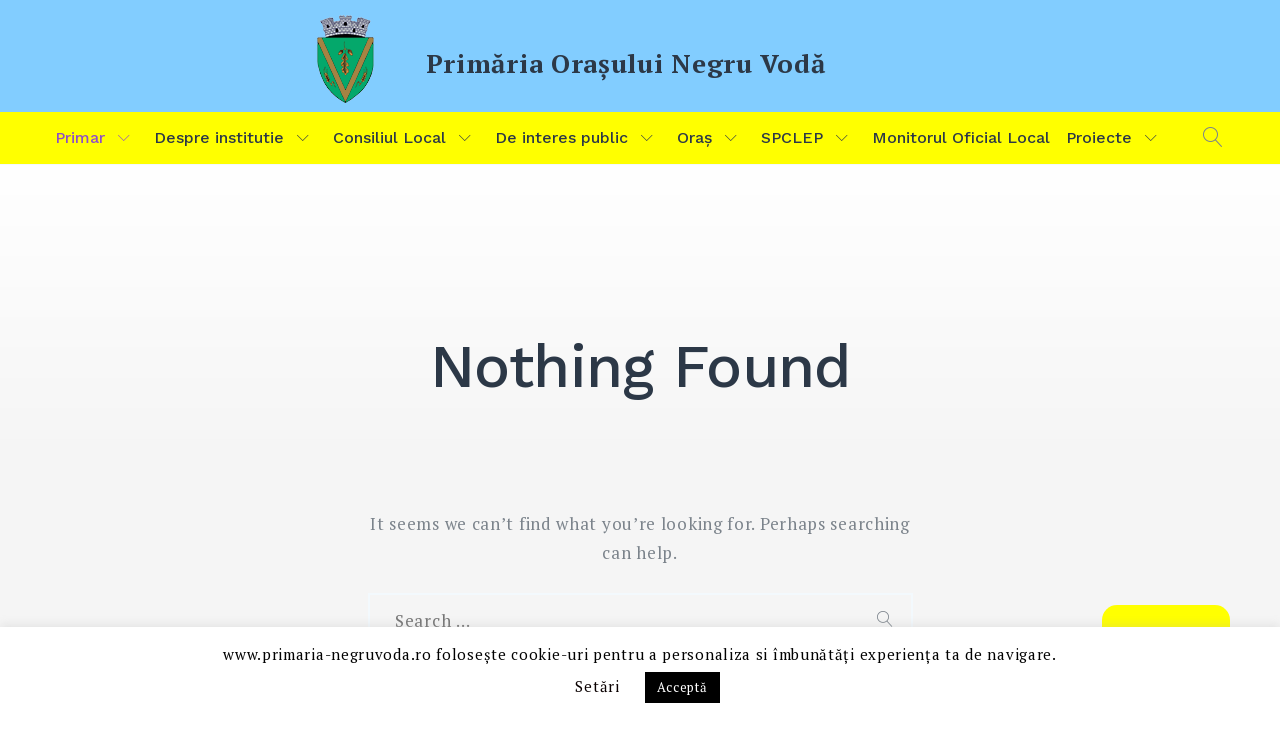

--- FILE ---
content_type: text/html; charset=UTF-8
request_url: https://primaria-negruvoda.ro/index.php/category/primar/
body_size: 12097
content:
<!doctype html>
<html lang="ro-RO">
<head>
	<meta charset="UTF-8">
	<meta name="viewport" content="width=device-width, initial-scale=1">
	<link rel="profile" href="https://gmpg.org/xfn/11">

	<meta name='robots' content='index, follow, max-image-preview:large, max-snippet:-1, max-video-preview:-1' />

	<!-- This site is optimized with the Yoast SEO plugin v17.9 - https://yoast.com/wordpress/plugins/seo/ -->
	<title>Arhive Primar - Primăria Oraşului Negru Vodă</title>
	<link rel="canonical" href="https://primaria-negruvoda.ro/index.php/category/primar/" />
	<meta property="og:locale" content="ro_RO" />
	<meta property="og:type" content="article" />
	<meta property="og:title" content="Arhive Primar - Primăria Oraşului Negru Vodă" />
	<meta property="og:url" content="https://primaria-negruvoda.ro/index.php/category/primar/" />
	<meta property="og:site_name" content="Primăria Oraşului Negru Vodă" />
	<meta name="twitter:card" content="summary_large_image" />
	<script type="application/ld+json" class="yoast-schema-graph">{"@context":"https://schema.org","@graph":[{"@type":"Organization","@id":"https://primaria-negruvoda.ro/#organization","name":"Prim\u0103ria Negru Vod\u0103","url":"https://primaria-negruvoda.ro/","sameAs":[],"logo":{"@type":"ImageObject","@id":"https://primaria-negruvoda.ro/#logo","inLanguage":"ro-RO","url":"https://primaria-negruvoda.ro/wp-content/uploads/2019/09/NV-emblema.png","contentUrl":"https://primaria-negruvoda.ro/wp-content/uploads/2019/09/NV-emblema.png","width":61,"height":90,"caption":"Prim\u0103ria Negru Vod\u0103"},"image":{"@id":"https://primaria-negruvoda.ro/#logo"}},{"@type":"WebSite","@id":"https://primaria-negruvoda.ro/#website","url":"https://primaria-negruvoda.ro/","name":"Prim\u0103ria Negru Vod\u0103","description":"Situl oficial al Prim\u0103riei Negru Vod\u0103","publisher":{"@id":"https://primaria-negruvoda.ro/#organization"},"potentialAction":[{"@type":"SearchAction","target":{"@type":"EntryPoint","urlTemplate":"https://primaria-negruvoda.ro/?s={search_term_string}"},"query-input":"required name=search_term_string"}],"inLanguage":"ro-RO"},{"@type":"CollectionPage","@id":"https://primaria-negruvoda.ro/index.php/category/primar/#webpage","url":"https://primaria-negruvoda.ro/index.php/category/primar/","name":"Arhive Primar - Prim\u0103ria Ora\u015fului Negru Vod\u0103","isPartOf":{"@id":"https://primaria-negruvoda.ro/#website"},"breadcrumb":{"@id":"https://primaria-negruvoda.ro/index.php/category/primar/#breadcrumb"},"inLanguage":"ro-RO","potentialAction":[{"@type":"ReadAction","target":["https://primaria-negruvoda.ro/index.php/category/primar/"]}]},{"@type":"BreadcrumbList","@id":"https://primaria-negruvoda.ro/index.php/category/primar/#breadcrumb","itemListElement":[{"@type":"ListItem","position":1,"name":"Prima pagin\u0103","item":"https://primaria-negruvoda.ro/"},{"@type":"ListItem","position":2,"name":"Primar"}]}]}</script>
	<!-- / Yoast SEO plugin. -->


<link rel='dns-prefetch' href='//fonts.googleapis.com' />
<link rel='dns-prefetch' href='//s.w.org' />
<link rel="alternate" type="application/rss+xml" title="Primăria Oraşului Negru Vodă &raquo; Flux" href="https://primaria-negruvoda.ro/index.php/feed/" />
<link rel="alternate" type="application/rss+xml" title="Primăria Oraşului Negru Vodă &raquo; Flux comentarii" href="https://primaria-negruvoda.ro/index.php/comments/feed/" />
<link rel="alternate" type="application/rss+xml" title="Primăria Oraşului Negru Vodă &raquo; Flux categorie Primar" href="https://primaria-negruvoda.ro/index.php/category/primar/feed/" />
		<script type="text/javascript">
			window._wpemojiSettings = {"baseUrl":"https:\/\/s.w.org\/images\/core\/emoji\/13.1.0\/72x72\/","ext":".png","svgUrl":"https:\/\/s.w.org\/images\/core\/emoji\/13.1.0\/svg\/","svgExt":".svg","source":{"concatemoji":"https:\/\/primaria-negruvoda.ro\/wp-includes\/js\/wp-emoji-release.min.js?ver=5.8.12"}};
			!function(e,a,t){var n,r,o,i=a.createElement("canvas"),p=i.getContext&&i.getContext("2d");function s(e,t){var a=String.fromCharCode;p.clearRect(0,0,i.width,i.height),p.fillText(a.apply(this,e),0,0);e=i.toDataURL();return p.clearRect(0,0,i.width,i.height),p.fillText(a.apply(this,t),0,0),e===i.toDataURL()}function c(e){var t=a.createElement("script");t.src=e,t.defer=t.type="text/javascript",a.getElementsByTagName("head")[0].appendChild(t)}for(o=Array("flag","emoji"),t.supports={everything:!0,everythingExceptFlag:!0},r=0;r<o.length;r++)t.supports[o[r]]=function(e){if(!p||!p.fillText)return!1;switch(p.textBaseline="top",p.font="600 32px Arial",e){case"flag":return s([127987,65039,8205,9895,65039],[127987,65039,8203,9895,65039])?!1:!s([55356,56826,55356,56819],[55356,56826,8203,55356,56819])&&!s([55356,57332,56128,56423,56128,56418,56128,56421,56128,56430,56128,56423,56128,56447],[55356,57332,8203,56128,56423,8203,56128,56418,8203,56128,56421,8203,56128,56430,8203,56128,56423,8203,56128,56447]);case"emoji":return!s([10084,65039,8205,55357,56613],[10084,65039,8203,55357,56613])}return!1}(o[r]),t.supports.everything=t.supports.everything&&t.supports[o[r]],"flag"!==o[r]&&(t.supports.everythingExceptFlag=t.supports.everythingExceptFlag&&t.supports[o[r]]);t.supports.everythingExceptFlag=t.supports.everythingExceptFlag&&!t.supports.flag,t.DOMReady=!1,t.readyCallback=function(){t.DOMReady=!0},t.supports.everything||(n=function(){t.readyCallback()},a.addEventListener?(a.addEventListener("DOMContentLoaded",n,!1),e.addEventListener("load",n,!1)):(e.attachEvent("onload",n),a.attachEvent("onreadystatechange",function(){"complete"===a.readyState&&t.readyCallback()})),(n=t.source||{}).concatemoji?c(n.concatemoji):n.wpemoji&&n.twemoji&&(c(n.twemoji),c(n.wpemoji)))}(window,document,window._wpemojiSettings);
		</script>
		<style type="text/css">
img.wp-smiley,
img.emoji {
	display: inline !important;
	border: none !important;
	box-shadow: none !important;
	height: 1em !important;
	width: 1em !important;
	margin: 0 .07em !important;
	vertical-align: -0.1em !important;
	background: none !important;
	padding: 0 !important;
}
</style>
	<link rel='stylesheet' id='atomic-blocks-fontawesome-css'  href='https://primaria-negruvoda.ro/wp-content/plugins/atomic-blocks/dist/assets/fontawesome/css/all.min.css?ver=1677393088' type='text/css' media='all' />
<link rel='stylesheet' id='wp-block-library-css'  href='https://primaria-negruvoda.ro/wp-includes/css/dist/block-library/style.min.css?ver=5.8.12' type='text/css' media='all' />
<link rel='stylesheet' id='atomic-blocks-style-css-css'  href='https://primaria-negruvoda.ro/wp-content/plugins/atomic-blocks/dist/blocks.style.build.css?ver=1677392222' type='text/css' media='all' />
<link rel='stylesheet' id='fontawesome-free-css'  href='https://primaria-negruvoda.ro/wp-content/plugins/getwid/vendors/fontawesome-free/css/all.min.css?ver=5.5.0' type='text/css' media='all' />
<link rel='stylesheet' id='slick-css'  href='https://primaria-negruvoda.ro/wp-content/plugins/getwid/vendors/slick/slick/slick.min.css?ver=1.9.0' type='text/css' media='all' />
<link rel='stylesheet' id='slick-theme-css'  href='https://primaria-negruvoda.ro/wp-content/plugins/getwid/vendors/slick/slick/slick-theme.min.css?ver=1.9.0' type='text/css' media='all' />
<link rel='stylesheet' id='fancybox-css'  href='https://primaria-negruvoda.ro/wp-content/plugins/getwid/vendors/fancybox/jquery.fancybox.min.css?ver=3.5.7' type='text/css' media='all' />
<link rel='stylesheet' id='getwid-blocks-css'  href='https://primaria-negruvoda.ro/wp-content/plugins/getwid/assets/css/blocks.style.css?ver=1.7.8' type='text/css' media='all' />
<style id='getwid-blocks-inline-css' type='text/css'>
.wp-block-getwid-section .wp-block-getwid-section__wrapper .wp-block-getwid-section__inner-wrapper{max-width: 1130px;}
</style>
<link rel='stylesheet' id='cookie-law-info-css'  href='https://primaria-negruvoda.ro/wp-content/plugins/cookie-law-info/public/css/cookie-law-info-public.css?ver=2.0.8' type='text/css' media='all' />
<link rel='stylesheet' id='cookie-law-info-gdpr-css'  href='https://primaria-negruvoda.ro/wp-content/plugins/cookie-law-info/public/css/cookie-law-info-gdpr.css?ver=2.0.8' type='text/css' media='all' />
<link rel='stylesheet' id='linearicons-free-css'  href='https://primaria-negruvoda.ro/wp-content/themes/getwid-base/assets/linearicons/style.css?ver=1.0.0' type='text/css' media='all' />
<link rel='stylesheet' id='getwid-base-fonts-css'  href='https://fonts.googleapis.com/css?family=Work+Sans%3A400%2C500%2C700%7CPT+Serif%3A+400%2C400i%2C700%2C700i&#038;subset=latin%2Clatin-ext%2Ccyrillic' type='text/css' media='all' />
<link rel='stylesheet' id='getwid-base-style-css'  href='https://primaria-negruvoda.ro/wp-content/themes/getwid-base/style.css?ver=1.0.3' type='text/css' media='all' />
<link rel='stylesheet' id='popup-maker-site-css'  href='//primaria-negruvoda.ro/wp-content/uploads/pum/pum-site-styles.css?generated=1642166333&#038;ver=1.16.2' type='text/css' media='all' />
<script type='text/javascript' src='https://primaria-negruvoda.ro/wp-includes/js/jquery/jquery.min.js?ver=3.6.0' id='jquery-core-js'></script>
<script type='text/javascript' src='https://primaria-negruvoda.ro/wp-includes/js/jquery/jquery-migrate.min.js?ver=3.3.2' id='jquery-migrate-js'></script>
<script type='text/javascript' id='cookie-law-info-js-extra'>
/* <![CDATA[ */
var Cli_Data = {"nn_cookie_ids":[],"cookielist":[],"non_necessary_cookies":[],"ccpaEnabled":"","ccpaRegionBased":"","ccpaBarEnabled":"","strictlyEnabled":["necessary","obligatoire"],"ccpaType":"gdpr","js_blocking":"","custom_integration":"","triggerDomRefresh":"","secure_cookies":""};
var cli_cookiebar_settings = {"animate_speed_hide":"500","animate_speed_show":"500","background":"#FFF","border":"#b1a6a6c2","border_on":"","button_1_button_colour":"#000","button_1_button_hover":"#000000","button_1_link_colour":"#fff","button_1_as_button":"1","button_1_new_win":"","button_2_button_colour":"#333","button_2_button_hover":"#292929","button_2_link_colour":"#444","button_2_as_button":"","button_2_hidebar":"","button_3_button_colour":"#000","button_3_button_hover":"#000000","button_3_link_colour":"#fff","button_3_as_button":"1","button_3_new_win":"","button_4_button_colour":"#000","button_4_button_hover":"#000000","button_4_link_colour":"#0a0000","button_4_as_button":"","button_7_button_colour":"#61a229","button_7_button_hover":"#4e8221","button_7_link_colour":"#fff","button_7_as_button":"1","button_7_new_win":"","font_family":"inherit","header_fix":"","notify_animate_hide":"1","notify_animate_show":"","notify_div_id":"#cookie-law-info-bar","notify_position_horizontal":"right","notify_position_vertical":"bottom","scroll_close":"","scroll_close_reload":"","accept_close_reload":"","reject_close_reload":"","showagain_tab":"","showagain_background":"#fff","showagain_border":"#000","showagain_div_id":"#cookie-law-info-again","showagain_x_position":"100px","text":"#000","show_once_yn":"","show_once":"10000","logging_on":"","as_popup":"","popup_overlay":"1","bar_heading_text":"","cookie_bar_as":"banner","popup_showagain_position":"bottom-right","widget_position":"left"};
var log_object = {"ajax_url":"https:\/\/primaria-negruvoda.ro\/wp-admin\/admin-ajax.php"};
/* ]]> */
</script>
<script type='text/javascript' src='https://primaria-negruvoda.ro/wp-content/plugins/cookie-law-info/public/js/cookie-law-info-public.js?ver=2.0.8' id='cookie-law-info-js'></script>
<link rel="https://api.w.org/" href="https://primaria-negruvoda.ro/index.php/wp-json/" /><link rel="alternate" type="application/json" href="https://primaria-negruvoda.ro/index.php/wp-json/wp/v2/categories/2" /><link rel="EditURI" type="application/rsd+xml" title="RSD" href="https://primaria-negruvoda.ro/xmlrpc.php?rsd" />
<link rel="wlwmanifest" type="application/wlwmanifest+xml" href="https://primaria-negruvoda.ro/wp-includes/wlwmanifest.xml" /> 
<meta name="generator" content="WordPress 5.8.12" />
<link rel="icon" href="https://primaria-negruvoda.ro/wp-content/uploads/2019/09/cropped-favicon-32x32.png" sizes="32x32" />
<link rel="icon" href="https://primaria-negruvoda.ro/wp-content/uploads/2019/09/cropped-favicon-192x192.png" sizes="192x192" />
<link rel="apple-touch-icon" href="https://primaria-negruvoda.ro/wp-content/uploads/2019/09/cropped-favicon-180x180.png" />
<meta name="msapplication-TileImage" content="https://primaria-negruvoda.ro/wp-content/uploads/2019/09/cropped-favicon-270x270.png" />
		<style type="text/css" id="wp-custom-css">
			a {
    color: #8766a5;
}
.site-content{
    background: -webkit-linear-gradient(top, #ffffff 0%, #f5f5f5 304px);
    background: -o-linear-gradient(top, #ffffff 0%, #f5f5f5 304px);
    background: linear-gradient(to bottom, #ffffff 0%, #f5f5f5 304px);
	
		margin: 0 !important;
	
	    padding-bottom: 4.6875rem !important;
}
.primary-menu-wrapper:after{
	background: rgba(212, 212, 212, 0.98)
}
hr{background:transparent;}

.footer-sidebars-wrapper{
		Xborder-top: 1px solid #ddd;
    padding-top: 4.6875rem !important;
	margin:0 !important;
}
.ab-block-spacer{
	color: #2c3847 !important;
}

.site-branding .site-title{
	  width: 90px;
    white-space: normal;
    font-size: 20px;
}
.site-branding{
	    justify-content: center;
}
#masthead{background: #82cdff;display:block!important;}
.home{
	background:#82cdff;
}
.main-navigation-wrapper{background:yellow!important;margin: 0 -40px -15px;justify-content:center;}
.site-title:after{content:'';background: url(https://upload.wikimedia.org/wikipedia/commons/7/73/Flag_of_Romania.svg) 0px 0px/contain no-repeat; width:90px;height:60px;display:block;margin-left:50px}
.site-title{align-items: center;font-size: 26px!important;width: 550px!important;display:flex!important;width:auto!important;margin-left:50px!important;}
.main-navigation a {
	padding: 1rem .5rem;
}


.banner1Footer {
	display:block;
}
.banner1Footer a{display: flex;justify-content: center;margin: 0 0 50px 0;
}
.banner1Footer img{max-width:100%;}
@media (min-width: 992px) {
    .main-navigation .menu-item-has-children > a {
        padding-right: 1rem;
    }
    .main-navigation {
        font-size: 1rem;
    }
}


@media only screen and (max-width: 991px) {
	.site-title:after{display:none}
	.main-navigation-wrapper{justify-content:flex-end;}
}
body.page .site-main>.hentry>.entry-content>*.alignfull{max-width: calc(100% + 95px + 94px);}
.footer-sidebars h2 {margin:0;font-size:22px!important;}
.wp-block-eedee-block-gutenslider .slick-arrow.slick-next{right:1px;}

body.single .site-main>.hentry>.entry-header, body.page .site-main>.hentry>.entry-header{margin-topX:60px!important;}

body.single .site-main>.hentry>.entry-header .entry-title, body.page .site-main>.hentry>.entry-header .entry-title{margin-bottomX: 60px;}

.post-navigation-wrapper{
padding-bottom: 2.6875rem;
}
.entry-meta{display:none;}





		</style>
		</head>

<body class="archive category category-primar category-2 wp-custom-logo wp-embed-responsive hfeed">
<div id="page" class="site">

    <div class="search-modal" id="search-modal">
        <button class="close-search-modal" id="close-search-modal">
            <span class="lnr lnr-cross"></span>
        </button>
        <div class="search-form-wrapper">
            <form role="search" method="get" class="search-form" action="https://primaria-negruvoda.ro/">
	<label>
        <span class="screen-reader-text">Search for:</span>
        <input type="search" class="search-field" placeholder="Search &hellip;" value="" name="s" />
    </label>
    <button type="submit" class="search-submit"><span class="lnr lnr-magnifier"></span><span class="screen-reader-text">Search</span></button>
</form>        </div>
    </div>

	<a class="skip-link screen-reader-text" href="#content">Skip to content</a>

	<header id="masthead" class="site-header">
		<div class="site-branding">
			<a href="https://primaria-negruvoda.ro/" class="custom-logo-link" rel="home"><img width="61" height="90" src="https://primaria-negruvoda.ro/wp-content/uploads/2019/09/NV-emblema.png" class="custom-logo" alt="Primăria Negru Vodă" /></a>				<p class="site-title"><a href="https://primaria-negruvoda.ro/" rel="home">Primăria Oraşului Negru Vodă</a></p>
								<p class="site-description">Situl oficial al Primăriei Negru Vodă</p>
					</div><!-- .site-branding -->

        <div class="main-navigation-wrapper">
			<nav id="site-navigation" class="main-navigation">
				<button class="menu-toggle" aria-controls="primary-menu" aria-expanded="false">
					<span class="lnr lnr-menu"></span>
					<span class="lnr lnr-cross"></span>
				</button>
				<div class="primary-menu-wrapper">
					<div class="primary-menu-container"><ul id="primary-menu" class="menu"><li id="menu-item-42" class="menu-item menu-item-type-taxonomy menu-item-object-category current-menu-item menu-item-has-children menu-item-42"><a href="https://primaria-negruvoda.ro/index.php/category/primar/" aria-current="page">Primar</a>
<ul class="sub-menu">
	<li id="menu-item-93" class="menu-item menu-item-type-post_type menu-item-object-page menu-item-93"><a href="https://primaria-negruvoda.ro/index.php/primar/">Primar</a></li>
	<li id="menu-item-2105" class="menu-item menu-item-type-post_type menu-item-object-page menu-item-2105"><a href="https://primaria-negruvoda.ro/index.php/viceprimar/">Viceprimar</a></li>
	<li id="menu-item-2106" class="menu-item menu-item-type-post_type menu-item-object-page menu-item-2106"><a href="https://primaria-negruvoda.ro/index.php/secretar/">Secretar</a></li>
</ul>
</li>
<li id="menu-item-2452" class="menu-item menu-item-type-taxonomy menu-item-object-category menu-item-has-children menu-item-2452"><a href="https://primaria-negruvoda.ro/index.php/category/despre-institutie/">Despre institutie</a>
<ul class="sub-menu">
	<li id="menu-item-2523" class="menu-item menu-item-type-post_type menu-item-object-post menu-item-2523"><a href="https://primaria-negruvoda.ro/index.php/2020/03/02/legislatie/">Legislatie</a></li>
	<li id="menu-item-2522" class="menu-item menu-item-type-post_type menu-item-object-post menu-item-2522"><a href="https://primaria-negruvoda.ro/index.php/2020/03/02/conducere/">Conducere</a></li>
	<li id="menu-item-2550" class="menu-item menu-item-type-post_type menu-item-object-post menu-item-2550"><a href="https://primaria-negruvoda.ro/index.php/2020/03/02/organizare/">Organizare</a></li>
	<li id="menu-item-2549" class="menu-item menu-item-type-post_type menu-item-object-post menu-item-2549"><a href="https://primaria-negruvoda.ro/index.php/2020/03/02/programe-si-strategii/">Programe si strategii</a></li>
	<li id="menu-item-2548" class="menu-item menu-item-type-post_type menu-item-object-post menu-item-2548"><a href="https://primaria-negruvoda.ro/index.php/2020/03/02/programe-sociale-si-initiative/">Programe sociale si initiative</a></li>
	<li id="menu-item-2547" class="menu-item menu-item-type-post_type menu-item-object-post menu-item-2547"><a href="https://primaria-negruvoda.ro/index.php/2020/03/02/proiecte/">Proiecte</a></li>
	<li id="menu-item-2546" class="menu-item menu-item-type-post_type menu-item-object-post menu-item-2546"><a href="https://primaria-negruvoda.ro/index.php/2020/03/02/rapoarte-si-studii/">Rapoarte si studii</a></li>
	<li id="menu-item-2545" class="menu-item menu-item-type-post_type menu-item-object-post menu-item-2545"><a href="https://primaria-negruvoda.ro/index.php/2020/03/02/programul-de-lucru-date-de-contact/">Programul de lucru / Date de contact</a></li>
	<li id="menu-item-2544" class="menu-item menu-item-type-post_type menu-item-object-post menu-item-2544"><a href="https://primaria-negruvoda.ro/index.php/2020/03/02/relatii-cu-publicul/">Relatii cu publicul</a></li>
</ul>
</li>
<li id="menu-item-43" class="menu-item menu-item-type-taxonomy menu-item-object-category menu-item-has-children menu-item-43"><a href="https://primaria-negruvoda.ro/index.php/category/consiliul-local/">Consiliul Local</a>
<ul class="sub-menu">
	<li id="menu-item-2664" class="menu-item menu-item-type-post_type menu-item-object-post menu-item-2664"><a href="https://primaria-negruvoda.ro/index.php/2020/03/16/lista-alesilor-locali/">Lista alesilor locali</a></li>
	<li id="menu-item-2663" class="menu-item menu-item-type-post_type menu-item-object-post menu-item-2663"><a href="https://primaria-negruvoda.ro/index.php/2020/03/16/declaratiile-de-avere-si-interese-ale-alesilor-locali/">Declaratiile de avere si interese ale alesilor locali</a></li>
	<li id="menu-item-2662" class="menu-item menu-item-type-post_type menu-item-object-post menu-item-2662"><a href="https://primaria-negruvoda.ro/index.php/2020/03/16/comisii-de-specialitate/">Comisii de specialitate</a></li>
	<li id="menu-item-2661" class="menu-item menu-item-type-post_type menu-item-object-post menu-item-2661"><a href="https://primaria-negruvoda.ro/index.php/2020/03/16/r-o-f-c-l/">R.O.F. C.L.</a></li>
	<li id="menu-item-2660" class="menu-item menu-item-type-post_type menu-item-object-post menu-item-2660"><a href="https://primaria-negruvoda.ro/index.php/2020/03/16/proiecte-de-hotarari/">Proiecte de hotarari</a></li>
	<li id="menu-item-2659" class="menu-item menu-item-type-post_type menu-item-object-post menu-item-2659"><a href="https://primaria-negruvoda.ro/index.php/2020/03/16/ordinea-de-zi-si-convocatoarele-sedintelor/">Ordinea de zi si convocatoarele sedintelor</a></li>
	<li id="menu-item-2658" class="menu-item menu-item-type-post_type menu-item-object-post menu-item-2658"><a href="https://primaria-negruvoda.ro/index.php/2020/03/16/alegeri/">Alegeri</a></li>
</ul>
</li>
<li id="menu-item-44" class="menu-item menu-item-type-taxonomy menu-item-object-category menu-item-has-children menu-item-44"><a href="https://primaria-negruvoda.ro/index.php/category/de-interes-public/">De interes public</a>
<ul class="sub-menu">
	<li id="menu-item-3241" class="menu-item menu-item-type-taxonomy menu-item-object-category menu-item-has-children menu-item-3241"><a href="https://primaria-negruvoda.ro/index.php/category/de-interes-public/servicul-economic/">Servicul economic</a>
	<ul class="sub-menu">
		<li id="menu-item-2657" class="menu-item menu-item-type-post_type menu-item-object-post menu-item-2657"><a href="https://primaria-negruvoda.ro/index.php/2020/03/16/buget-din-toate-sursele-de-venit/">Buget din toate sursele de venit</a></li>
		<li id="menu-item-2655" class="menu-item menu-item-type-post_type menu-item-object-post menu-item-2655"><a href="https://primaria-negruvoda.ro/index.php/2020/03/16/situatii-privind-datoria-publica-garantata/">Situatii privind datoria publica garantata</a></li>
		<li id="menu-item-3243" class="menu-item menu-item-type-post_type menu-item-object-post menu-item-3243"><a href="https://primaria-negruvoda.ro/index.php/2020/04/24/salarizare/">Resurse Umane</a></li>
		<li id="menu-item-3242" class="menu-item menu-item-type-post_type menu-item-object-post menu-item-3242"><a href="https://primaria-negruvoda.ro/index.php/2020/04/24/transparenta-veniturilor-salariale-2/">Transparenta veniturilor salariale</a></li>
		<li id="menu-item-2656" class="menu-item menu-item-type-post_type menu-item-object-post menu-item-2656"><a href="https://primaria-negruvoda.ro/index.php/2020/03/16/bilanturi-contabile/">Bilanturi contabile</a></li>
	</ul>
</li>
	<li id="menu-item-3177" class="menu-item menu-item-type-post_type menu-item-object-post menu-item-3177"><a href="https://primaria-negruvoda.ro/index.php/2020/04/15/serviciul-public-de-taxe-si-impozite/">Serviciul Public de Taxe si Impozite</a></li>
	<li id="menu-item-2543" class="menu-item menu-item-type-post_type menu-item-object-post menu-item-2543"><a href="https://primaria-negruvoda.ro/index.php/2020/03/02/urbanism/">Urbanism</a></li>
	<li id="menu-item-2654" class="menu-item menu-item-type-post_type menu-item-object-post menu-item-2654"><a href="https://primaria-negruvoda.ro/index.php/2020/03/16/achizitii-publice/">Achizitii publice</a></li>
	<li id="menu-item-2653" class="menu-item menu-item-type-post_type menu-item-object-post menu-item-2653"><a href="https://primaria-negruvoda.ro/index.php/2020/03/16/declaratii-de-avere-si-interese/">Declaratii de avere si interese Functionari Publici</a></li>
	<li id="menu-item-2652" class="menu-item menu-item-type-post_type menu-item-object-post menu-item-2652"><a href="https://primaria-negruvoda.ro/index.php/2020/03/16/formulare-tip/">Oferte teren</a></li>
</ul>
</li>
<li id="menu-item-45" class="menu-item menu-item-type-taxonomy menu-item-object-category menu-item-has-children menu-item-45"><a href="https://primaria-negruvoda.ro/index.php/category/oras/">Oraș</a>
<ul class="sub-menu">
	<li id="menu-item-2651" class="menu-item menu-item-type-post_type menu-item-object-post menu-item-2651"><a href="https://primaria-negruvoda.ro/index.php/2020/03/16/harta/">Harta</a></li>
	<li id="menu-item-2650" class="menu-item menu-item-type-post_type menu-item-object-post menu-item-2650"><a href="https://primaria-negruvoda.ro/index.php/2020/03/16/galerie-foto/">Galerie foto</a></li>
	<li id="menu-item-2649" class="menu-item menu-item-type-post_type menu-item-object-post menu-item-2649"><a href="https://primaria-negruvoda.ro/index.php/2020/03/16/orase-infratite/">Orase infratite</a></li>
	<li id="menu-item-2648" class="menu-item menu-item-type-post_type menu-item-object-post menu-item-2648"><a href="https://primaria-negruvoda.ro/index.php/2020/03/16/cetateni-de-onoare/">Cetateni de onoare</a></li>
</ul>
</li>
<li id="menu-item-2454" class="menu-item menu-item-type-taxonomy menu-item-object-category menu-item-has-children menu-item-2454"><a href="https://primaria-negruvoda.ro/index.php/category/spclep/">SPCLEP</a>
<ul class="sub-menu">
	<li id="menu-item-2647" class="menu-item menu-item-type-post_type menu-item-object-post menu-item-2647"><a href="https://primaria-negruvoda.ro/index.php/2020/03/16/evidenta-populatiei/">Evidenta populatiei</a></li>
	<li id="menu-item-3052" class="menu-item menu-item-type-post_type menu-item-object-post menu-item-3052"><a href="https://primaria-negruvoda.ro/index.php/2020/03/24/starea-civila/">Starea civila</a></li>
</ul>
</li>
<li id="menu-item-4950" class="menu-item menu-item-type-custom menu-item-object-custom menu-item-4950"><a href="https://emol.ro/negruvoda-ct/">Monitorul Oficial Local</a></li>
<li id="menu-item-5943" class="menu-item menu-item-type-post_type menu-item-object-page menu-item-has-children menu-item-5943"><a href="https://primaria-negruvoda.ro/index.php/proiecte/">Proiecte</a>
<ul class="sub-menu">
	<li id="menu-item-5946" class="menu-item menu-item-type-post_type menu-item-object-page menu-item-has-children menu-item-5946"><a href="https://primaria-negruvoda.ro/index.php/proiecte/programul-regional-sud-est-2021-2027/">Programul Regional Sud Est 2021-2027</a>
	<ul class="sub-menu">
		<li id="menu-item-5971" class="menu-item menu-item-type-post_type menu-item-object-page menu-item-5971"><a href="https://primaria-negruvoda.ro/index.php/proiecte/programul-regional-sud-est-2021-2027/introducere-generala/">Introducere generală</a></li>
		<li id="menu-item-5970" class="menu-item menu-item-type-post_type menu-item-object-page menu-item-5970"><a href="https://primaria-negruvoda.ro/index.php/proiecte/programul-regional-sud-est-2021-2027/proiecte-in-implementare/">Proiecte în implementare</a></li>
		<li id="menu-item-5969" class="menu-item menu-item-type-post_type menu-item-object-page menu-item-5969"><a href="https://primaria-negruvoda.ro/index.php/proiecte/programul-regional-sud-est-2021-2027/documente-utile/">Documente utile</a></li>
		<li id="menu-item-5968" class="menu-item menu-item-type-post_type menu-item-object-page menu-item-5968"><a href="https://primaria-negruvoda.ro/index.php/proiecte/programul-regional-sud-est-2021-2027/identitate-vizuala-si-transparenta/">Identitate vizuală și transparență</a></li>
		<li id="menu-item-5967" class="menu-item menu-item-type-post_type menu-item-object-page menu-item-5967"><a href="https://primaria-negruvoda.ro/index.php/proiecte/programul-regional-sud-est-2021-2027/contact-si-intrebari-frecvente/">Contact și întrebări frecvente</a></li>
	</ul>
</li>
	<li id="menu-item-5858" class="menu-item menu-item-type-post_type menu-item-object-page menu-item-has-children menu-item-5858"><a href="https://primaria-negruvoda.ro/index.php/proiecte/fondul-pentru-modernizare-negru-voda/">Fondul pentru modernizare</a>
	<ul class="sub-menu">
		<li id="menu-item-5871" class="menu-item menu-item-type-post_type menu-item-object-page menu-item-5871"><a href="https://primaria-negruvoda.ro/index.php/proiecte/fondul-pentru-modernizare-negru-voda/promovare-proiect/">Promovare proiect</a></li>
		<li id="menu-item-5865" class="menu-item menu-item-type-post_type menu-item-object-page menu-item-5865"><a href="https://primaria-negruvoda.ro/index.php/proiecte/fondul-pentru-modernizare-negru-voda/parc-fotovoltaic-negru-voda/">Denumirea proiectului</a></li>
		<li id="menu-item-5864" class="menu-item menu-item-type-post_type menu-item-object-page menu-item-5864"><a href="https://primaria-negruvoda.ro/index.php/proiecte/fondul-pentru-modernizare-negru-voda/5835-2/">Valoarea totală</a></li>
		<li id="menu-item-5863" class="menu-item menu-item-type-post_type menu-item-object-page menu-item-5863"><a href="https://primaria-negruvoda.ro/index.php/proiecte/fondul-pentru-modernizare-negru-voda/localizarea-proiectului/">Localizarea proiectului</a></li>
		<li id="menu-item-5862" class="menu-item menu-item-type-post_type menu-item-object-page menu-item-5862"><a href="https://primaria-negruvoda.ro/index.php/proiecte/fondul-pentru-modernizare-negru-voda/activitatile-principale-ale-proiectului/">Activitățile principale ale proiectului</a></li>
		<li id="menu-item-5861" class="menu-item menu-item-type-post_type menu-item-object-page menu-item-5861"><a href="https://primaria-negruvoda.ro/index.php/proiecte/fondul-pentru-modernizare-negru-voda/obiective-specifice-ale-proiectului/">Obiective specifice ale proiectului</a></li>
		<li id="menu-item-5860" class="menu-item menu-item-type-post_type menu-item-object-page menu-item-5860"><a href="https://primaria-negruvoda.ro/index.php/proiecte/fondul-pentru-modernizare-negru-voda/indicatorii-proiectului/">Indicatorii proiectului</a></li>
		<li id="menu-item-5859" class="menu-item menu-item-type-post_type menu-item-object-page menu-item-5859"><a href="https://primaria-negruvoda.ro/index.php/proiecte/fondul-pentru-modernizare-negru-voda/date-de-contact/">Date de contact</a></li>
	</ul>
</li>
</ul>
</li>
</ul></div>					<div class="mobile-search-form-wrapper">
						<form role="search" method="get" class="search-form" action="https://primaria-negruvoda.ro/">
	<label>
        <span class="screen-reader-text">Search for:</span>
        <input type="search" class="search-field" placeholder="Search &hellip;" value="" name="s" />
    </label>
    <button type="submit" class="search-submit"><span class="lnr lnr-magnifier"></span><span class="screen-reader-text">Search</span></button>
</form>					</div>
				</div>
			</nav><!-- #site-navigation -->
            <button class="search-toggle" id="search-toggle">
                <span class="lnr lnr-magnifier"></span>
            </button>
        </div>
	</header><!-- #masthead -->

	<div id="content" class="site-content">

	<div id="primary" class="content-area">
		<main id="main" class="site-main">

		
<section class="no-results not-found">
	<header class="page-header">
		<h1 class="page-title">Nothing Found</h1>
	</header><!-- .page-header -->

	<div class="page-content">
		
			<p>It seems we can&rsquo;t find what you&rsquo;re looking for. Perhaps searching can help.</p>
			<form role="search" method="get" class="search-form" action="https://primaria-negruvoda.ro/">
	<label>
        <span class="screen-reader-text">Search for:</span>
        <input type="search" class="search-field" placeholder="Search &hellip;" value="" name="s" />
    </label>
    <button type="submit" class="search-submit"><span class="lnr lnr-magnifier"></span><span class="screen-reader-text">Search</span></button>
</form>	</div><!-- .page-content -->
</section><!-- .no-results -->

		</main><!-- #main -->
	</div><!-- #primary -->


	</div><!-- #content -->

    <div class="footer-sidebars-wrapper">
    <div class="footer-sidebars">
        <aside class="widget-area">
            
		<section id="recent-posts-2" class="widget widget_recent_entries">
		<h2 class="widget-title">Articole recente</h2>
		<ul>
											<li>
					<a href="https://primaria-negruvoda.ro/index.php/2024/04/26/5464/">(fără titlu)</a>
									</li>
											<li>
					<a href="https://primaria-negruvoda.ro/index.php/2024/04/26/5460/">(fără titlu)</a>
									</li>
											<li>
					<a href="https://primaria-negruvoda.ro/index.php/2023/07/20/5172/">(fără titlu)</a>
									</li>
											<li>
					<a href="https://primaria-negruvoda.ro/index.php/2022/11/24/anunturi-publice/">Anunțuri publice</a>
									</li>
											<li>
					<a href="https://primaria-negruvoda.ro/index.php/2020/04/24/transparenta-veniturilor-salariale-2/">Transparenta veniturilor salariale</a>
									</li>
					</ul>

		</section><section id="categories-2" class="widget widget_categories"><h2 class="widget-title">Categorii</h2><form action="https://primaria-negruvoda.ro" method="get"><label class="screen-reader-text" for="cat">Categorii</label><select  name='cat' id='cat' class='postform' >
	<option value='-1'>Selectează o categorie</option>
	<option class="level-0" value="3">Consiliul Local</option>
	<option class="level-0" value="4">De interes public</option>
	<option class="level-0" value="19">Despre institutie</option>
	<option class="level-0" value="1">Fără categorie</option>
	<option class="level-0" value="21">Monitorul oficial local</option>
	<option class="level-0" value="5">Oraș</option>
	<option class="level-0" value="22">Servicul economic</option>
	<option class="level-0" value="20">SPCLEP</option>
</select>
</form>
<script type="text/javascript">
/* <![CDATA[ */
(function() {
	var dropdown = document.getElementById( "cat" );
	function onCatChange() {
		if ( dropdown.options[ dropdown.selectedIndex ].value > 0 ) {
			dropdown.parentNode.submit();
		}
	}
	dropdown.onchange = onCatChange;
})();
/* ]]> */
</script>

			</section>        </aside>
        <aside class="widget-area">
                    </aside>
        <aside class="widget-area">
            <section id="custom_html-4" class="widget_text widget widget_custom_html"><div class="textwidget custom-html-widget"><h5>
	Contact
</h5>
<p>
	Oras Negru Vodă, șos. Mangaliei, nr. 13, jud. Constanța
</p>

<p>
	Tel/Fax: <a href="tel:0241-780195">0241-780195</a><br>
	Tel/Fax: <a href="tel:0241-780948">0241-780948</a>
	<br><br>
	Email: <a href="mailto:office@primaria-negruvoda.ro">office@primaria-negruvoda.ro</a>
	<br><br>
	<a href="https://www.facebook.com/primarianegruvoda/" target="_blank" rel="noopener"><svg  style="transform:translateY(6px); margin-right:10px" xmlns="http://www.w3.org/2000/svg" width="24" height="24" viewbox="0 0 24 24"><path xmlns="http://www.w3.org/2000/svg" fill="#2c3847" d="M22.675 0h-21.35c-.732 0-1.325.593-1.325 1.325v21.351c0 .731.593 1.324 1.325 1.324h11.495v-9.294h-3.128v-3.622h3.128v-2.671c0-3.1 1.893-4.788 4.659-4.788 1.325 0 2.463.099 2.795.143v3.24l-1.918.001c-1.504 0-1.795.715-1.795 1.763v2.313h3.587l-.467 3.622h-3.12v9.293h6.116c.73 0 1.323-.593 1.323-1.325v-21.35c0-.732-.593-1.325-1.325-1.325z"/></svg>Facebook</a>
</p></div></section>        </aside>
        <aside class="widget-area">
            <section id="custom_html-6" class="widget_text widget widget_custom_html"><div class="textwidget custom-html-widget"><iframe src="https://www.google.com/maps/embed?pb=!1m18!1m12!1m3!1d6847.279725987151!2d28.213522014685857!3d43.815884206037886!2m3!1f0!2f0!3f0!3m2!1i1024!2i768!4f13.1!3m3!1m2!1s0x40a52d57c39116f7%3A0xcc4d4c0bc156b2ba!2zUHJpbcSDcmlhIE9yYcWfdWx1aSBOZWdydSBWb2TEgw!5e0!3m2!1sen!2sro!4v1583163994771!5m2!1sen!2sro" width="600" height="400" frameborder="0" style="border:0;" allowfullscreen=""></iframe></div></section>        </aside>

    </div>
</div>	<footer id="colophon" class="site-footer">
	    
	    
	    <div class="banner1Footer">
	        <a href="https://asigurare.infocons.ro/" target="_blank" rel="noopener noreferrer" title="InfoCons - protectia consumatorului de asigurari">
	            <img src="https://primaria-negruvoda.ro/wp-content/uploads/2025/11/Banner-InfoCOns-Te-asigura-200x124-1.webp" width="200" height="124" title="InfoCons - protectia consumatorului de asigurari" alt="Link spre InfoCons">
	        </a>
	    </div>
	    
	    
                    <div class="site-info">
                Copyright © 2020 Primăria Negru Vodă            </div>
        	</footer><!-- #colophon -->
</div><!-- #page -->

<!--googleoff: all--><div id="cookie-law-info-bar" data-nosnippet="true"><span>www.primaria-negruvoda.ro folosește cookie-uri pentru a personaliza si îmbunătăți experiența ta de navigare. <br />
<a role='button' tabindex='0' class="cli_settings_button" style="margin:5px 20px 5px 20px;" >Setări</a><a role='button' tabindex='0' data-cli_action="accept" id="cookie_action_close_header"  class="medium cli-plugin-button cli-plugin-main-button cookie_action_close_header cli_action_button" style="display:inline-block;  margin:5px; ">Acceptă</a></span></div><div id="cookie-law-info-again" style="display:none;" data-nosnippet="true"><span id="cookie_hdr_showagain">Privacy & Cookies Policy</span></div><div class="cli-modal" data-nosnippet="true" id="cliSettingsPopup" tabindex="-1" role="dialog" aria-labelledby="cliSettingsPopup" aria-hidden="true">
  <div class="cli-modal-dialog" role="document">
	<div class="cli-modal-content cli-bar-popup">
	  	<button type="button" class="cli-modal-close" id="cliModalClose">
			<svg class="" viewBox="0 0 24 24"><path d="M19 6.41l-1.41-1.41-5.59 5.59-5.59-5.59-1.41 1.41 5.59 5.59-5.59 5.59 1.41 1.41 5.59-5.59 5.59 5.59 1.41-1.41-5.59-5.59z"></path><path d="M0 0h24v24h-24z" fill="none"></path></svg>
			<span class="wt-cli-sr-only">Închide</span>
	  	</button>
	  	<div class="cli-modal-body">
			<div class="cli-container-fluid cli-tab-container">
	<div class="cli-row">
		<div class="cli-col-12 cli-align-items-stretch cli-px-0">
			<div class="cli-privacy-overview">
				<h4>Prezentare generală a confidențialității</h4>				<div class="cli-privacy-content">
					<div class="cli-privacy-content-text">Acest site web folosește cookie-uri pentru a vă îmbunătăți experiența în timp ce navigați pe site. Din aceste cookie-uri, cookie-urile care sunt clasificate ca fiind necesare sunt stocate pe browserul dvs. deoarece sunt esențiale pentru funcționarea funcționalităților de bază ale site-ului. De asemenea, folosim cookie-uri terțe care ne ajută să analizăm și să înțelegem cum utilizați acest site web. Aceste cookie-uri vor fi stocate în browserul dvs. doar cu acordul dumneavoastră. De asemenea, aveți opțiunea de a renunța la aceste cookie-uri. Dar renunțarea la unele dintre aceste cookie-uri poate avea un efect asupra experienței dvs. de navigare.</div>
				</div>
				<a class="cli-privacy-readmore"  aria-label="Arată mai mult" tabindex="0" role="button" data-readmore-text="Arată mai mult" data-readless-text="Arată mai puțin"></a>			</div>
		</div>
		<div class="cli-col-12 cli-align-items-stretch cli-px-0 cli-tab-section-container">
												<div class="cli-tab-section">
						<div class="cli-tab-header">
							<a role="button" tabindex="0" class="cli-nav-link cli-settings-mobile" data-target="necessary" data-toggle="cli-toggle-tab">
								Necessary							</a>
							<div class="wt-cli-necessary-checkbox">
                        <input type="checkbox" class="cli-user-preference-checkbox"  id="wt-cli-checkbox-necessary" data-id="checkbox-necessary" checked="checked"  />
                        <label class="form-check-label" for="wt-cli-checkbox-necessary">Necessary</label>
                    </div>
                    <span class="cli-necessary-caption">Întotdeauna activate</span> 						</div>
						<div class="cli-tab-content">
							<div class="cli-tab-pane cli-fade" data-id="necessary">
								<div class="wt-cli-cookie-description">
									Cookie-uri care sunt necesare pentru funcționarea sitului în condiții optime.								</div>
							</div>
						</div>
					</div>
																		</div>
	</div>
</div>
	  	</div>
	  	<div class="cli-modal-footer">
			<div class="wt-cli-element cli-container-fluid cli-tab-container">
				<div class="cli-row">
					<div class="cli-col-12 cli-align-items-stretch cli-px-0">
						<div class="cli-tab-footer wt-cli-privacy-overview-actions">
						
															<a id="wt-cli-privacy-save-btn" role="button" tabindex="0" data-cli-action="accept" class="wt-cli-privacy-btn cli_setting_save_button wt-cli-privacy-accept-btn cli-btn">SALVEAZĂ ȘI ACCEPTĂ</a>
													</div>
						
					</div>
				</div>
			</div>
		</div>
	</div>
  </div>
</div>
<div class="cli-modal-backdrop cli-fade cli-settings-overlay"></div>
<div class="cli-modal-backdrop cli-fade cli-popupbar-overlay"></div>
<!--googleon: all--><button class="popmake-2603" style="position:fixed;bottom:50px;right:50px;border:0;border-radius:15px;background:yellow;color:#000;z-index:9;padding: 25px !important;">Contact</button>
<style>
.pum-close{position: fixed!important;top: 30px!important;right: 50px!important;}
.pum-overlay{background: rgba(175, 175, 175, 0.9)!important;}
.wpforms-field {margin-left: 0 !important;width: 100% !important;}
.pum-container{border: 5px solid yellow!important;}
.pum-content .wpforms-container{margin:0!important;}
</style><script>
              (function(e){
                  var el = document.createElement('script');
                  el.setAttribute('data-account', '3ED75k73rf');
                  el.setAttribute('src', 'https://cdn.userway.org/widget.js');
                  document.body.appendChild(el);
                })();
              </script><div id="pum-2603" class="pum pum-overlay pum-theme-2596 pum-theme-default-theme popmake-overlay pum-click-to-close click_open" data-popmake="{&quot;id&quot;:2603,&quot;slug&quot;:&quot;contact&quot;,&quot;theme_id&quot;:2596,&quot;cookies&quot;:[],&quot;triggers&quot;:[{&quot;type&quot;:&quot;click_open&quot;,&quot;settings&quot;:{&quot;extra_selectors&quot;:&quot;&quot;,&quot;cookie_name&quot;:null}}],&quot;mobile_disabled&quot;:null,&quot;tablet_disabled&quot;:null,&quot;meta&quot;:{&quot;display&quot;:{&quot;stackable&quot;:false,&quot;overlay_disabled&quot;:false,&quot;scrollable_content&quot;:false,&quot;disable_reposition&quot;:false,&quot;size&quot;:&quot;medium&quot;,&quot;responsive_min_width&quot;:&quot;0%&quot;,&quot;responsive_min_width_unit&quot;:false,&quot;responsive_max_width&quot;:&quot;100%&quot;,&quot;responsive_max_width_unit&quot;:false,&quot;custom_width&quot;:&quot;640px&quot;,&quot;custom_width_unit&quot;:false,&quot;custom_height&quot;:&quot;380px&quot;,&quot;custom_height_unit&quot;:false,&quot;custom_height_auto&quot;:false,&quot;location&quot;:&quot;center top&quot;,&quot;position_from_trigger&quot;:false,&quot;position_top&quot;:&quot;100&quot;,&quot;position_left&quot;:&quot;0&quot;,&quot;position_bottom&quot;:&quot;0&quot;,&quot;position_right&quot;:&quot;0&quot;,&quot;position_fixed&quot;:false,&quot;animation_type&quot;:&quot;fade&quot;,&quot;animation_speed&quot;:&quot;350&quot;,&quot;animation_origin&quot;:&quot;center top&quot;,&quot;overlay_zindex&quot;:false,&quot;zindex&quot;:&quot;1999999999&quot;},&quot;close&quot;:{&quot;text&quot;:&quot;Inchide&quot;,&quot;button_delay&quot;:&quot;0&quot;,&quot;overlay_click&quot;:&quot;1&quot;,&quot;esc_press&quot;:&quot;1&quot;,&quot;f4_press&quot;:false},&quot;click_open&quot;:[]}}" role="dialog" aria-hidden="true" >

	<div id="popmake-2603" class="pum-container popmake theme-2596 pum-responsive pum-responsive-medium responsive size-medium">

				

				

		

				<div class="pum-content popmake-content" tabindex="0">
			<h3>Contact</h3>
<div class="wpforms-container wpforms-container-full" id="wpforms-2602"><form id="wpforms-form-2602" class="wpforms-validate wpforms-form wpforms-ajax-form" data-formid="2602" method="post" enctype="multipart/form-data" action="/index.php/category/primar/" data-token="daf9f33771a84cd4bbafae3ecec882a2"><noscript class="wpforms-error-noscript">Please enable JavaScript in your browser to complete this form.</noscript><div class="wpforms-field-container"><div id="wpforms-2602-field_0-container" class="wpforms-field wpforms-field-name wpforms-one-half" data-field-id="0"><label class="wpforms-field-label" for="wpforms-2602-field_0">Nume <span class="wpforms-required-label">*</span></label><input type="text" id="wpforms-2602-field_0" class="wpforms-field-large wpforms-field-required" name="wpforms[fields][0]" required></div><div id="wpforms-2602-field_1-container" class="wpforms-field wpforms-field-email" data-field-id="1"><label class="wpforms-field-label" for="wpforms-2602-field_1">Email <span class="wpforms-required-label">*</span></label><input type="email" id="wpforms-2602-field_1" class="wpforms-field-large wpforms-field-required" name="wpforms[fields][1]" required></div><div id="wpforms-2602-field_3-container" class="wpforms-field wpforms-field-number" data-field-id="3"><label class="wpforms-field-label" for="wpforms-2602-field_3">Numarul de telefon</label><input type="number" pattern="\d*" id="wpforms-2602-field_3" class="wpforms-field-large" name="wpforms[fields][3]" ></div><div id="wpforms-2602-field_2-container" class="wpforms-field wpforms-field-textarea" data-field-id="2"><label class="wpforms-field-label" for="wpforms-2602-field_2">Mesaj <span class="wpforms-required-label">*</span></label><textarea id="wpforms-2602-field_2" class="wpforms-field-medium wpforms-field-required" name="wpforms[fields][2]" required></textarea></div></div><div class="wpforms-field wpforms-field-hp"><label for="wpforms-2602-field-hp" class="wpforms-field-label">Phone</label><input type="text" name="wpforms[hp]" id="wpforms-2602-field-hp" class="wpforms-field-medium"></div><div class="wpforms-submit-container"><input type="hidden" name="wpforms[id]" value="2602"><input type="hidden" name="wpforms[author]" value="0"><button type="submit" name="wpforms[submit]" id="wpforms-submit-2602" class="wpforms-submit" data-alt-text="Se trimite..." data-submit-text="Trimite" aria-live="assertive" value="wpforms-submit">Trimite</button><img src="https://primaria-negruvoda.ro/wp-content/plugins/wpforms-lite/assets/images/submit-spin.svg" class="wpforms-submit-spinner" style="display: none;" width="26" height="26" alt=""></div></form></div>  <!-- .wpforms-container -->
		</div>


				

				            <button type="button" class="pum-close popmake-close" aria-label="Close">
			Inchide            </button>
		
	</div>

</div>
	<script type="text/javascript">
		function atomicBlocksShare( url, title, w, h ){
			var left = ( window.innerWidth / 2 )-( w / 2 );
			var top  = ( window.innerHeight / 2 )-( h / 2 );
			return window.open(url, title, 'toolbar=no, location=no, directories=no, status=no, menubar=no, scrollbars=no, resizable=no, copyhistory=no, width=600, height=600, top='+top+', left='+left);
		}
	</script>
	<link rel='stylesheet' id='wpforms-full-css'  href='https://primaria-negruvoda.ro/wp-content/plugins/wpforms-lite/assets/css/wpforms-full.min.css?ver=1.7.2' type='text/css' media='all' />
<script type='text/javascript' id='getwid-blocks-frontend-js-js-extra'>
/* <![CDATA[ */
var Getwid = {"settings":[],"ajax_url":"https:\/\/primaria-negruvoda.ro\/wp-admin\/admin-ajax.php","nonces":{"recaptcha_v2_contact_form":"182004b7ca"}};
/* ]]> */
</script>
<script type='text/javascript' src='https://primaria-negruvoda.ro/wp-content/plugins/getwid/assets/js/frontend.blocks.js?ver=1.7.8' id='getwid-blocks-frontend-js-js'></script>
<script type='text/javascript' src='https://primaria-negruvoda.ro/wp-content/plugins/atomic-blocks/dist/assets/js/dismiss.js?ver=1677392950' id='atomic-blocks-dismiss-js-js'></script>
<script type='text/javascript' src='https://primaria-negruvoda.ro/wp-content/themes/getwid-base/js/functions.js?ver=1.0.3' id='getwid-base-functions-js'></script>
<script type='text/javascript' src='https://primaria-negruvoda.ro/wp-content/themes/getwid-base/js/navigation.js?ver=1.0.3' id='getwid-base-navigation-js'></script>
<script type='text/javascript' src='https://primaria-negruvoda.ro/wp-content/themes/getwid-base/js/skip-link-focus-fix.js?ver=1.0.3' id='getwid-base-skip-link-focus-fix-js'></script>
<script type='text/javascript' src='https://primaria-negruvoda.ro/wp-includes/js/jquery/ui/core.min.js?ver=1.12.1' id='jquery-ui-core-js'></script>
<script type='text/javascript' id='popup-maker-site-js-extra'>
/* <![CDATA[ */
var pum_vars = {"version":"1.16.2","pm_dir_url":"https:\/\/primaria-negruvoda.ro\/wp-content\/plugins\/popup-maker\/","ajaxurl":"https:\/\/primaria-negruvoda.ro\/wp-admin\/admin-ajax.php","restapi":"https:\/\/primaria-negruvoda.ro\/index.php\/wp-json\/pum\/v1","rest_nonce":null,"default_theme":"2596","debug_mode":"","disable_tracking":"","home_url":"\/","message_position":"top","core_sub_forms_enabled":"1","popups":[],"analytics_route":"analytics","analytics_api":"https:\/\/primaria-negruvoda.ro\/index.php\/wp-json\/pum\/v1"};
var pum_sub_vars = {"ajaxurl":"https:\/\/primaria-negruvoda.ro\/wp-admin\/admin-ajax.php","message_position":"top"};
var pum_popups = {"pum-2603":{"triggers":[],"cookies":[],"disable_on_mobile":false,"disable_on_tablet":false,"atc_promotion":null,"explain":null,"type_section":null,"theme_id":"2596","size":"medium","responsive_min_width":"0%","responsive_max_width":"100%","custom_width":"640px","custom_height_auto":false,"custom_height":"380px","scrollable_content":false,"animation_type":"fade","animation_speed":"350","animation_origin":"center top","open_sound":"none","custom_sound":"","location":"center top","position_top":"100","position_bottom":"0","position_left":"0","position_right":"0","position_from_trigger":false,"position_fixed":false,"overlay_disabled":false,"stackable":false,"disable_reposition":false,"zindex":"1999999999","close_button_delay":"0","fi_promotion":null,"close_on_form_submission":false,"close_on_form_submission_delay":"0","close_on_overlay_click":true,"close_on_esc_press":true,"close_on_f4_press":false,"disable_form_reopen":false,"disable_accessibility":false,"theme_slug":"default-theme","id":2603,"slug":"contact"}};
/* ]]> */
</script>
<script type='text/javascript' src='//primaria-negruvoda.ro/wp-content/uploads/pum/pum-site-scripts.js?defer&#038;generated=1642166333&#038;ver=1.16.2' id='popup-maker-site-js'></script>
<script type='text/javascript' src='https://primaria-negruvoda.ro/wp-includes/js/wp-embed.min.js?ver=5.8.12' id='wp-embed-js'></script>
<script type='text/javascript' src='https://primaria-negruvoda.ro/wp-content/plugins/wpforms-lite/assets/js/jquery.validate.min.js?ver=1.19.3' id='wpforms-validation-js'></script>
<script type='text/javascript' src='https://primaria-negruvoda.ro/wp-content/plugins/wpforms-lite/assets/js/mailcheck.min.js?ver=1.1.2' id='wpforms-mailcheck-js'></script>
<script type='text/javascript' src='https://primaria-negruvoda.ro/wp-content/plugins/wpforms-lite/assets/js/punycode.min.js?ver=1.0.0' id='wpforms-punycode-js'></script>
<script type='text/javascript' src='https://primaria-negruvoda.ro/wp-content/plugins/wpforms-lite/assets/js/wpforms.min.js?ver=1.7.2' id='wpforms-js'></script>
<script type='text/javascript'>
/* <![CDATA[ */
var wpforms_settings = {"val_required":"Acest camp este obligatoriu.","val_email":"Va rugam sa introduceti o adresa de email valida.","val_email_suggestion":"Vrei sa scrii {suggestion}?","val_email_suggestion_title":"Click to accept this suggestion.","val_email_restricted":"This email address is not allowed.","val_number":"Va rugam sa introduceti un numar valid.","val_number_positive":"Please enter a valid positive number.","val_confirm":"Valorile din cele 2 campuri nu se potrivesc.","val_checklimit":"Numarul maxim de selectii a fost atins: {#}.","val_limit_characters":"{count} of {limit} max characters.","val_limit_words":"{count} of {limit} max words.","val_recaptcha_fail_msg":"Google reCAPTCHA verification failed, please try again later.","val_empty_blanks":"Please fill out all blanks.","uuid_cookie":"","locale":"ro","wpforms_plugin_url":"https:\/\/primaria-negruvoda.ro\/wp-content\/plugins\/wpforms-lite\/","gdpr":"","ajaxurl":"https:\/\/primaria-negruvoda.ro\/wp-admin\/admin-ajax.php","mailcheck_enabled":"1","mailcheck_domains":[],"mailcheck_toplevel_domains":["dev"],"is_ssl":"1"}
/* ]]> */
</script>

</body>
</html>


--- FILE ---
content_type: text/css
request_url: https://primaria-negruvoda.ro/wp-content/themes/getwid-base/style.css?ver=1.0.3
body_size: 14530
content:
@charset "UTF-8";
/*!
Theme Name: Getwid Base
Author: MotoPress
Author URI: https://motopress.com/
Description: Getwid Base is a clean and lightweight Gutenberg theme designed to work seamlessly with the new block-based editor and Getwid plugin - a collection of custom blocks for Gutenberg. Use Getwid Theme to build a small or midsize business website, site for a creative or digital agency, startup launch or product landing page, as well as any other kind of business or portfolio website. Thanks to the powerful combination of core Gutenberg blocks and advanced block library enabled by Getwid plugin, you'll be free to build and customize content rich pages with no coding skills involved. Theme Demo: https://getwid.getmotopress.com
Version: 1.0.3
License: GNU General Public License v2 or later
License URI: http://www.gnu.org/licenses/gpl-2.0.html
Text Domain: getwid-base
Tags: one-column, full-width-template, custom-background, custom-header, custom-menu, editor-style, featured-images, flexible-header, microformats, rtl-language-support, sticky-post, threaded-comments, translation-ready, blog, custom-logo, block-styles

This theme, like WordPress, is licensed under the GPL.
Use it to make something cool, have fun, and share what you've learned with others.

Getwid Base theme is based on Underscores https://underscores.me/, (C) 2012-2017 Automattic, Inc.
Underscores is distributed under the terms of the GNU GPL v2 or later.

Normalizing styles have been helped along thanks to the fine work of
Nicolas Gallagher and Jonathan Neal https://necolas.github.io/normalize.css/
*/
/*--------------------------------------------------------------
>>> TABLE OF CONTENTS:
----------------------------------------------------------------
# Normalize
# Typography
# Elements
# Forms
# Navigation
	## Links
	## Menus
# Accessibility
# Alignments
# Clearings
# Widgets
# Content
	## Posts and pages
	## Comments
# Infinite scroll
# Media
	## Captions
	## Galleries
--------------------------------------------------------------*/
.hidden {
  display: none;
}

/*--------------------------------------------------------------
# Normalize
--------------------------------------------------------------*/
/*! normalize.css v8.0.0 | MIT License | github.com/necolas/normalize.css */
/* Document
	 ========================================================================== */
/**
 * 1. Correct the line height in all browsers.
 * 2. Prevent adjustments of font size after orientation changes in iOS.
 */
html {
  line-height: 1.15;
  /* 1 */
  -webkit-text-size-adjust: 100%;
  /* 2 */
}

/* Sections
	 ========================================================================== */
/**
 * Remove the margin in all browsers.
 */
body {
  margin: 0;
}

/**
 * Correct the font size and margin on `h1` elements within `section` and
 * `article` contexts in Chrome, Firefox, and Safari.
 */
h1 {
  font-size: 2em;
  margin: 0.67em 0;
}

/* Grouping content
	 ========================================================================== */
/**
 * 1. Add the correct box sizing in Firefox.
 * 2. Show the overflow in Edge and IE.
 */
hr {
  -webkit-box-sizing: content-box;
          box-sizing: content-box;
  /* 1 */
  height: 0;
  /* 1 */
  overflow: visible;
  /* 2 */
}

/**
 * 1. Correct the inheritance and scaling of font size in all browsers.
 * 2. Correct the odd `em` font sizing in all browsers.
 */
pre {
  font-family: monospace, monospace;
  /* 1 */
  font-size: 1em;
  /* 2 */
}

/* Text-level semantics
	 ========================================================================== */
/**
 * Remove the gray background on active links in IE 10.
 */
a {
  background-color: transparent;
}

/**
 * 1. Remove the bottom border in Chrome 57-
 * 2. Add the correct text decoration in Chrome, Edge, IE, Opera, and Safari.
 */
abbr[title] {
  border-bottom: none;
  /* 1 */
  text-decoration: underline;
  /* 2 */
  -webkit-text-decoration: underline dotted;
          text-decoration: underline dotted;
  /* 2 */
}

/**
 * Add the correct font weight in Chrome, Edge, and Safari.
 */
b,
strong {
  font-weight: bolder;
}

/**
 * 1. Correct the inheritance and scaling of font size in all browsers.
 * 2. Correct the odd `em` font sizing in all browsers.
 */
code,
kbd,
samp {
  font-family: monospace, monospace;
  /* 1 */
  font-size: 1em;
  /* 2 */
}

/**
 * Add the correct font size in all browsers.
 */
small {
  font-size: 80%;
}

/**
 * Prevent `sub` and `sup` elements from affecting the line height in
 * all browsers.
 */
sub,
sup {
  font-size: 75%;
  line-height: 0;
  position: relative;
  vertical-align: baseline;
}

sub {
  bottom: -0.25em;
}

sup {
  top: -0.5em;
}

/* Embedded content
	 ========================================================================== */
/**
 * Remove the border on images inside links in IE 10.
 */
img {
  border-style: none;
}

/* Forms
	 ========================================================================== */
/**
 * 1. Change the font styles in all browsers.
 * 2. Remove the margin in Firefox and Safari.
 */
button,
input,
optgroup,
select,
textarea {
  font-family: inherit;
  /* 1 */
  font-size: 100%;
  /* 1 */
  line-height: 1.15;
  /* 1 */
  margin: 0;
  /* 2 */
}

/**
 * Show the overflow in IE.
 * 1. Show the overflow in Edge.
 */
button,
input {
  /* 1 */
  overflow: visible;
}

/**
 * Remove the inheritance of text transform in Edge, Firefox, and IE.
 * 1. Remove the inheritance of text transform in Firefox.
 */
button,
select {
  /* 1 */
  text-transform: none;
}

/**
 * Correct the inability to style clickable types in iOS and Safari.
 */
button,
[type="button"],
[type="reset"],
[type="submit"] {
  -webkit-appearance: button;
}

/**
 * Remove the inner border and padding in Firefox.
 */
button::-moz-focus-inner,
[type="button"]::-moz-focus-inner,
[type="reset"]::-moz-focus-inner,
[type="submit"]::-moz-focus-inner {
  border-style: none;
  padding: 0;
}

/**
 * Restore the focus styles unset by the previous rule.
 */
button:-moz-focusring,
[type="button"]:-moz-focusring,
[type="reset"]:-moz-focusring,
[type="submit"]:-moz-focusring {
  outline: 1px dotted ButtonText;
}

/**
 * Correct the padding in Firefox.
 */
fieldset {
  padding: 0.35em 0.75em 0.625em;
}

/**
 * 1. Correct the text wrapping in Edge and IE.
 * 2. Correct the color inheritance from `fieldset` elements in IE.
 * 3. Remove the padding so developers are not caught out when they zero out
 *		`fieldset` elements in all browsers.
 */
legend {
  -webkit-box-sizing: border-box;
          box-sizing: border-box;
  /* 1 */
  color: inherit;
  /* 2 */
  display: table;
  /* 1 */
  max-width: 100%;
  /* 1 */
  padding: 0;
  /* 3 */
  white-space: normal;
  /* 1 */
}

/**
 * Add the correct vertical alignment in Chrome, Firefox, and Opera.
 */
progress {
  vertical-align: baseline;
}

/**
 * Remove the default vertical scrollbar in IE 10+.
 */
textarea {
  overflow: auto;
}

/**
 * 1. Add the correct box sizing in IE 10.
 * 2. Remove the padding in IE 10.
 */
[type="checkbox"],
[type="radio"] {
  -webkit-box-sizing: border-box;
          box-sizing: border-box;
  /* 1 */
  padding: 0;
  /* 2 */
}

/**
 * Correct the cursor style of increment and decrement buttons in Chrome.
 */
[type="number"]::-webkit-inner-spin-button,
[type="number"]::-webkit-outer-spin-button {
  height: auto;
}

/**
 * 1. Correct the odd appearance in Chrome and Safari.
 * 2. Correct the outline style in Safari.
 */
[type="search"] {
  -webkit-appearance: textfield;
  /* 1 */
  outline-offset: -2px;
  /* 2 */
}

/**
 * Remove the inner padding in Chrome and Safari on macOS.
 */
[type="search"]::-webkit-search-decoration {
  -webkit-appearance: none;
}

/**
 * 1. Correct the inability to style clickable types in iOS and Safari.
 * 2. Change font properties to `inherit` in Safari.
 */
::-webkit-file-upload-button {
  -webkit-appearance: button;
  /* 1 */
  font: inherit;
  /* 2 */
}

/* Interactive
	 ========================================================================== */
/*
 * Add the correct display in Edge, IE 10+, and Firefox.
 */
details {
  display: block;
}

/*
 * Add the correct display in all browsers.
 */
summary {
  display: list-item;
}

/* Misc
	 ========================================================================== */
/**
 * Add the correct display in IE 10+.
 */
template {
  display: none;
}

/**
 * Add the correct display in IE 10.
 */
[hidden] {
  display: none;
}

/*--------------------------------------------------------------
# Typography
--------------------------------------------------------------*/
body,
button,
input,
select,
optgroup,
textarea {
  color: #7b838b;
  font-family: "PT Serif", serif;
  font-size: 17px;
  font-size: 1.0625rem;
  line-height: 1.75;
  letter-spacing: .7px;
}

h1, h2, h3, h4, h5, h6 {
  font-family: "Work Sans", sans-serif;
  clear: both;
  margin-top: 1.5em;
  margin-bottom: .5em;
  color: #2c3847;
  line-height: 1.4;
  font-weight: 500;
  letter-spacing: -.7px;
}

h1:first-child, h2:first-child, h3:first-child, h4:first-child, h5:first-child, h6:first-child {
  margin-top: 0;
}

h1 {
  font-size: 48px;
  font-size: 3rem;
}

h2 {
  font-size: 38px;
  font-size: 2.375rem;
}

h3 {
  font-size: 29px;
  font-size: 1.8125rem;
}

h4 {
  font-size: 24px;
  font-size: 1.5rem;
}

h5 {
  font-size: 22px;
  font-size: 1.375rem;
}

h6 {
  font-size: 14px;
  font-size: 0.875rem;
  text-transform: uppercase;
}

p {
  margin: 0 0 1.5em;
}

p:last-child {
  margin-bottom: 0;
}

dfn, cite, em, i {
  font-style: italic;
}

blockquote {
  margin: 0 1.5rem;
}

address {
  margin: 0 0 1.5em;
}

pre {
  background: #eee;
  font-family: "Courier 10 Pitch", Courier, monospace;
  font-size: 15px;
  font-size: 0.9375rem;
  line-height: 1.6;
  margin-bottom: 1.6em;
  max-width: 100%;
  overflow: auto;
  padding: 1.6em;
}

code, kbd, tt, var {
  font-family: Monaco, Consolas, "Andale Mono", "DejaVu Sans Mono", monospace;
  font-size: 15px;
  font-size: 0.9375rem;
}

abbr, acronym {
  border-bottom: 1px dotted #666;
  cursor: help;
}

mark, ins {
  background: #fff9c0;
  text-decoration: none;
}

big {
  font-size: 125%;
}

/*--------------------------------------------------------------
# Elements
--------------------------------------------------------------*/
html {
  -webkit-box-sizing: border-box;
          box-sizing: border-box;
}

*,
*:before,
*:after {
  /* Inherit box-sizing to make it easier to change the property for components that leverage other behavior; see https://css-tricks.com/inheriting-box-sizing-probably-slightly-better-best-practice/ */
  -webkit-box-sizing: inherit;
          box-sizing: inherit;
}

body {
  background: #fff;
  /* Fallback for when there is no custom background color defined. */
}

hr {
  background-color: #ccc;
  border: 0;
  height: 1px;
  margin-bottom: 1.5em;
}

ul, ol {
  margin: 0 0 1.5em 0;
  padding-left: 1.5em;
}

ul li, ol li {
  margin-top: 1em;
}

ul li:first-child, ol li:first-child {
  margin-top: 0;
}

ul {
  list-style: disc;
}

ol {
  list-style: decimal;
}

li > ul,
li > ol {
  margin-bottom: 0;
  margin-top: 1em;
}

dt {
  font-weight: bold;
}

dd {
  margin: 0 1.5em 1.5em;
}

img {
  height: auto;
  /* Make sure images are scaled correctly. */
  max-width: 100%;
  /* Adhere to container width. */
}

figure {
  margin: 1em 0;
  /* Extra wide images within figure tags don't overflow the content area. */
}

th,
td {
  border: 2px solid #ebeef1;
}

table {
  border-collapse: collapse;
  border-spacing: 0;
  margin: 0 0 1.5rem;
  table-layout: fixed;
  /* Prevents HTML tables from becoming too wide */
  width: 100%;
}

caption,
th,
td {
  font-weight: normal;
  text-align: left;
}

thead th {
  font-weight: 700;
  text-transform: uppercase;
  font-family: "Work Sans", sans-serif;
  color: #2c3847;
}

th,
td {
  padding: 0.8em;
}

@media (min-width: 992px) {
  th,
  td {
    padding: 1.3em;
  }
}

/*--------------------------------------------------------------
# Forms
--------------------------------------------------------------*/
button,
input[type="button"],
input[type="reset"],
input[type="submit"],
.button,
.more-link {
  display: inline-block;
  border: none;
  border-radius: 10px;
  background: #8f4ec7;
  font-size: 15px;
  font-size: 0.9375rem;
  font-family: "Work Sans", sans-serif;
  color: #fff;
  text-transform: uppercase;
  letter-spacing: 1px;
  font-weight: 500;
  line-height: 1;
  padding: 1.36666em 2.5em;
  -webkit-transition: all .3s ease;
  -o-transition: all .3s ease;
  transition: all .3s ease;
}

button:hover,
input[type="button"]:hover,
input[type="reset"]:hover,
input[type="submit"]:hover,
.button:hover,
.more-link:hover {
  cursor: pointer;
  background: #68c5f9;
  text-decoration: none;
}

button:active, button:focus,
input[type="button"]:active,
input[type="button"]:focus,
input[type="reset"]:active,
input[type="reset"]:focus,
input[type="submit"]:active,
input[type="submit"]:focus,
.button:active,
.button:focus,
.more-link:active,
.more-link:focus {
  text-decoration: none;
  outline: none;
}

input[type="text"],
input[type="email"],
input[type="url"],
input[type="password"],
input[type="search"],
input[type="number"],
input[type="tel"],
input[type="range"],
input[type="date"],
input[type="month"],
input[type="week"],
input[type="time"],
input[type="datetime"],
input[type="datetime-local"],
input[type="color"],
select,
textarea {
  display: block;
  width: 100%;
  border: 2px solid #ebeef1;
  border-radius: 0;
  padding: .655em 1.5em;
  background: transparent;
}

input[type="text"]:focus,
input[type="email"]:focus,
input[type="url"]:focus,
input[type="password"]:focus,
input[type="search"]:focus,
input[type="number"]:focus,
input[type="tel"]:focus,
input[type="range"]:focus,
input[type="date"]:focus,
input[type="month"]:focus,
input[type="week"]:focus,
input[type="time"]:focus,
input[type="datetime"]:focus,
input[type="datetime-local"]:focus,
input[type="color"]:focus,
select:focus,
textarea:focus {
  border-color: #8f4ec7;
  outline: none;
}

select {
  border: 2px solid #ebeef1;
  height: 56px;
}

textarea {
  width: 100%;
}

label {
  font-size: 15px;
  font-size: 0.9375rem;
  margin-bottom: 1em;
  line-height: 1;
  display: inline-block;
}

form > * {
  margin-bottom: 1.875rem;
}

form > *:last-child {
  margin-bottom: 0;
}

input[type='checkbox'],
input[type='radio'] {
  display: inline-block;
  margin-right: .5em;
}

input[type='checkbox'] + label,
input[type='radio'] + label {
  display: inline;
}

fieldset {
  padding: 1.5rem 2.5rem;
  border: 2px solid #ebeef1;
}

fieldset legend {
  font-size: 26px;
  font-size: 1.625rem;
  font-family: "Work Sans", sans-serif;
  color: #2c3847;
  padding: 0 .5em;
  font-weight: 500;
}

/*--------------------------------------------------------------
# Navigation
--------------------------------------------------------------*/
/*--------------------------------------------------------------
## Links
--------------------------------------------------------------*/
a {
  color: #8f4ec7;
  text-decoration: none;
  -webkit-transition: all .3s ease;
  -o-transition: all .3s ease;
  transition: all .3s ease;
}

a:hover, a:focus {
  text-decoration: underline;
}

a:focus {
  outline: thin dotted;
}

a:hover, a:active {
  outline: 0;
}

/*--------------------------------------------------------------
## Menus
--------------------------------------------------------------*/
.main-navigation {
  font-family: "Work Sans", sans-serif;
  line-height: 1.3;
  font-size: 20px;
  font-size: 1.25rem;
}

@media (min-width: 992px) {
  .main-navigation {
    font-size: 17px;
    font-size: 1.0625rem;
  }
}

.main-navigation .nav-menu li {
  margin: 0;
  padding: 0;
}

.main-navigation ul {
  display: none;
  list-style: none;
  margin: 0;
  padding-left: 0;
  width: 100%;
}

@media (min-width: 992px) {
  .main-navigation ul {
    width: auto;
  }
}

.main-navigation ul:after {
  display: table;
  clear: both;
  content: '';
}

.main-navigation ul ul {
  padding-left: 1.25rem;
  font-size: 17px;
  font-size: 1.0625rem;
  color: #7b838b;
}

@media (min-width: 992px) {
  .main-navigation ul ul {
    color: #2c3847;
    background: #f2f9fd;
    float: left;
    position: absolute;
    top: 120%;
    visibility: hidden;
    opacity: 0;
    z-index: 99999;
    padding-top: 1.25rem;
    padding-bottom: 1.25rem;
    padding-left: 0;
    -webkit-transition: all .3s ease;
    -o-transition: all .3s ease;
    transition: all .3s ease;
  }
}

.main-navigation ul ul.toleft {
  right: 0;
  left: auto;
}

.main-navigation ul ul ul {
  left: 100%;
}

.main-navigation ul ul ul.toleft {
  right: 100%;
  left: auto;
}

@media (min-width: 992px) {
  .main-navigation ul ul ul {
    top: 0;
    visibility: hidden;
  }
}

.main-navigation ul ul li:hover > ul,
.main-navigation ul ul li.focus > ul {
  top: 25%;
}

.main-navigation ul ul a {
  color: inherit;
}

@media (min-width: 992px) {
  .main-navigation ul ul a {
    width: 230px;
    padding: .75rem 2rem;
  }
}

.main-navigation ul ul .menu-item-has-children > a {
  padding-right: 2.75rem;
  position: relative;
}

.main-navigation ul ul .menu-item-has-children > a:after {
  position: absolute;
  right: 2.25rem;
  top: 1.25rem;
}

.main-navigation ul li:hover > ul,
.main-navigation ul li.focus > ul {
  visibility: visible;
  opacity: 1;
  top: 100%;
}

.main-navigation li {
  width: 100%;
}

@media (min-width: 992px) {
  .main-navigation li {
    width: auto;
    float: left;
    position: relative;
  }
}

.main-navigation a {
  display: block;
  text-decoration: none;
  padding: 1rem 1.25rem;
  color: #2c3847;
  font-weight: 500;
  letter-spacing: initial;
}

.main-navigation a:hover {
  color: #8f4ec7;
  text-decoration: none;
}

.main-navigation .current_page_item > a,
.main-navigation .current-menu-item > a,
.main-navigation .current_page_ancestor > a,
.main-navigation .current-menu-ancestor > a {
  color: #8f4ec7;
}

.main-navigation .menu-item-has-children {
  position: relative;
}

.main-navigation .menu-item-has-children > a {
  padding-right: 2.5rem;
}

@media (min-width: 992px) {
  .main-navigation .menu-item-has-children > a {
    padding-right: 1.25rem;
  }
}

.main-navigation .menu-item-has-children > a:after {
  display: none;
  content: '\e874';
  font-size: 12px;
  font-size: 0.75rem;
  margin-left: 13px;
  color: inherit;
  font-family: Linearicons-Free;
}

@media (min-width: 992px) {
  .main-navigation .menu-item-has-children > a:after {
    display: inline-block;
  }
}

.primary-menu-wrapper {
  position: absolute;
  top: 0;
  left: 0;
  right: 0;
  min-height: 100vh;
  overflow: hidden;
  z-index: -10;
  -webkit-transition: all .3s ease, z-index 1s step-end;
  -o-transition: all .3s ease, z-index 1s step-end;
  transition: all .3s ease, z-index 1s step-end;
  padding: 5rem 1.5625rem;
}

@media (min-width: 992px) {
  .primary-menu-wrapper {
    overflow: initial;
  }
}

@media (min-width: 992px) {
  .primary-menu-wrapper {
    padding: 0;
    z-index: 10;
    -webkit-transform: none;
        -ms-transform: none;
            transform: none;
    position: initial;
    top: initial;
    background: transparent;
    min-height: initial;
  }
}

.primary-menu-wrapper:after {
  content: '';
  display: block;
  position: absolute;
  right: 0;
  top: 0;
  min-width: 0;
  min-height: 0;
  border-radius: 50%;
  background: rgba(242, 249, 253, 0.98);
  -webkit-transition: min-width .3s linear .5s, min-height .3s linear .5s, border-radius .3s linear .2s;
  -o-transition: min-width .3s linear .5s, min-height .3s linear .5s, border-radius .3s linear .2s;
  transition: min-width .3s linear .5s, min-height .3s linear .5s, border-radius .3s linear .2s;
  -webkit-transform: translateY(-50%) translateX(50%);
      -ms-transform: translateY(-50%) translateX(50%);
          transform: translateY(-50%) translateX(50%);
}

@media (min-width: 992px) {
  .primary-menu-wrapper:after {
    display: none;
  }
}

.primary-menu-wrapper .primary-menu-container {
  display: -webkit-box;
  display: -ms-flexbox;
  display: flex;
  -webkit-box-pack: center;
      -ms-flex-pack: center;
          justify-content: center;
  z-index: 1;
}

@media (min-width: 992px) {
  .primary-menu-wrapper .primary-menu-container {
    display: block;
  }
}

.primary-menu-wrapper .menu {
  z-index: 1;
  opacity: 0;
  display: block;
  -webkit-transition: opacity .3s ease;
  -o-transition: opacity .3s ease;
  transition: opacity .3s ease;
  max-width: 345px;
}

@media (min-width: 992px) {
  .primary-menu-wrapper .menu {
    opacity: 1;
    max-width: none;
  }
}

.primary-menu-wrapper .mobile-search-form-wrapper {
  margin: 2.5rem auto 0;
  max-width: 345px;
  z-index: 1;
  position: relative;
  opacity: 0;
  -webkit-transition: opacity .3s ease;
  -o-transition: opacity .3s ease;
  transition: opacity .3s ease;
}

@media (min-width: 992px) {
  .primary-menu-wrapper .mobile-search-form-wrapper {
    display: none;
  }
}

.primary-menu-wrapper .mobile-search-form-wrapper .search-form {
  background: transparent;
  background: #fff;
  border: 2px solid #ebeef1;
}

.primary-menu-wrapper .mobile-search-form-wrapper .search-form input {
  background: transparent;
}

.primary-menu-wrapper .dropdown-toggle {
  position: absolute;
  right: 0;
  top: 0;
  padding: 1.325em .875em;
  background: transparent;
  color: #2c3847;
}

.primary-menu-wrapper .dropdown-toggle:hover {
  color: #8f4ec7;
  background: transparent;
}

@media (min-width: 992px) {
  .primary-menu-wrapper .dropdown-toggle {
    display: none;
  }
}

.main-navigation.toggled .primary-menu-wrapper {
  margin-top: 0;
  z-index: 5;
  -webkit-transform: none;
      -ms-transform: none;
          transform: none;
  -webkit-transition: all .3s ease, z-index 1s step-start;
  -o-transition: all .3s ease, z-index 1s step-start;
  transition: all .3s ease, z-index 1s step-start;
}

.main-navigation.toggled .primary-menu-wrapper:after {
  min-width: 200%;
  min-height: 200%;
  border-radius: 0;
  -webkit-transition: min-width .4s linear, min-height .4s linear, border-radius .4s linear .4s;
  -o-transition: min-width .4s linear, min-height .4s linear, border-radius .4s linear .4s;
  transition: min-width .4s linear, min-height .4s linear, border-radius .4s linear .4s;
}

.main-navigation.toggled .primary-menu-wrapper .menu {
  opacity: 1;
  -webkit-transition: opacity .3s ease .5s;
  -o-transition: opacity .3s ease .5s;
  transition: opacity .3s ease .5s;
}

.main-navigation.toggled .primary-menu-wrapper .mobile-search-form-wrapper {
  opacity: 1;
  -webkit-transition: opacity .3s ease .5s;
  -o-transition: opacity .3s ease .5s;
  transition: opacity .3s ease .5s;
}

.main-navigation.toggled .primary-menu-wrapper ul ul {
  display: none;
}

@media (min-width: 992px) {
  .main-navigation.toggled .primary-menu-wrapper ul ul {
    display: block;
  }
}

.main-navigation.toggled .primary-menu-wrapper ul ul.toggled-on {
  display: block;
}

.menu-toggle .lnr-cross {
  display: none;
}

.menu-toggle[aria-expanded="true"] .lnr-cross {
  display: block;
}

.menu-toggle[aria-expanded="true"] .lnr-menu {
  display: none;
}

/* Small menu. */
.menu-toggle,
.main-navigation.toggled ul {
  display: block;
}

@media (min-width: 992px) {
  .menu-toggle {
    display: none;
  }
  .main-navigation ul {
    display: block;
  }
}

.menu-toggle {
  background: transparent;
  color: #2c3847;
  padding: 0;
  z-index: 11;
  font-size: 40px;
  font-size: 2.5rem;
}

.menu-toggle:hover {
  background: transparent;
}

.site-main .comment-navigation, .site-main
.posts-navigation, .site-main
.post-navigation {
  overflow: hidden;
}

.comment-navigation .nav-links:after,
.posts-navigation .nav-links:after,
.post-navigation .nav-links:after {
  content: '';
  display: table;
  clear: both;
}

.comment-navigation .nav-previous,
.posts-navigation .nav-previous,
.post-navigation .nav-previous {
  float: left;
  width: 100%;
}

@media (min-width: 992px) {
  .comment-navigation .nav-previous,
  .posts-navigation .nav-previous,
  .post-navigation .nav-previous {
    width: 50%;
  }
}

.comment-navigation .nav-next,
.posts-navigation .nav-next,
.post-navigation .nav-next {
  float: right;
  text-align: right;
  width: 100%;
}

@media (min-width: 992px) {
  .comment-navigation .nav-next,
  .posts-navigation .nav-next,
  .post-navigation .nav-next {
    width: 50%;
  }
}

.comment-navigation .nav-previous + .nav-next,
.posts-navigation .nav-previous + .nav-next,
.post-navigation .nav-previous + .nav-next {
  margin-top: 2.5rem;
}

@media (min-width: 992px) {
  .comment-navigation .nav-previous + .nav-next,
  .posts-navigation .nav-previous + .nav-next,
  .post-navigation .nav-previous + .nav-next {
    margin-top: 0;
  }
}

.navigation.pagination {
  max-width: 938px;
  margin: 0 auto;
}

.navigation.pagination .nav-links {
  display: -webkit-box;
  display: -ms-flexbox;
  display: flex;
  -webkit-box-align: center;
      -ms-flex-align: center;
          align-items: center;
  -webkit-box-pack: center;
      -ms-flex-pack: center;
          justify-content: center;
}

.navigation.pagination .nav-links .page-numbers {
  margin: 0 10px 10px 0;
  width: 50px;
  height: 50px;
  display: -webkit-box;
  display: -ms-flexbox;
  display: flex;
  -webkit-box-align: center;
      -ms-flex-align: center;
          align-items: center;
  -webkit-box-pack: center;
      -ms-flex-pack: center;
          justify-content: center;
  border: 2px solid #f3f9fd;
  border-radius: 50%;
  -webkit-transition: all .5s ease;
  -o-transition: all .5s ease;
  transition: all .5s ease;
  color: #7b838b;
}

.navigation.pagination .nav-links .page-numbers:last-child {
  margin-right: 0;
}

.navigation.pagination .nav-links .page-numbers.dots {
  border: 0;
}

.navigation.pagination .nav-links .page-numbers:hover {
  text-decoration: none;
  border-color: #8f4ec7;
}

.navigation.pagination .nav-links .page-numbers:hover, .navigation.pagination .nav-links .page-numbers:focus {
  text-decoration: none;
}

.navigation.pagination .nav-links .page-numbers.current {
  border-color: #8f4ec7;
  color: #2c3847;
}

.navigation.pagination .nav-links .page-numbers.prev, .navigation.pagination .nav-links .page-numbers.next {
  border-color: transparent;
  font-size: 23px;
  font-size: 1.4375rem;
}

.navigation.pagination .nav-links .page-numbers.prev:hover, .navigation.pagination .nav-links .page-numbers.next:hover {
  border-color: #8f4ec7;
}

.navigation.pagination .nav-links .page-numbers.next {
  margin-left: 1.25rem;
}

.navigation.pagination .nav-links .page-numbers.prev {
  margin-right: 1.25rem;
}

.post-navigation-wrapper {
  max-width: 1130px;
  margin: 6.75rem auto;
  padding-top: 4.6875rem;
  padding-bottom: 4.6875rem;
  border-top: 8px dotted #f1f4f7;
  border-bottom: 8px dotted #f1f4f7;
}

.post-navigation-wrapper a:hover {
  text-decoration: none;
}

.post-navigation-wrapper a:hover .lnr {
  color: #8f4ec7;
}

.post-navigation-wrapper a:hover .post-title {
  color: #8f4ec7;
}

.post-navigation-wrapper a:focus {
  text-decoration: none;
  outline: none;
}

.post-navigation-wrapper .previous,
.post-navigation-wrapper .next {
  display: -webkit-box;
  display: -ms-flexbox;
  display: flex;
  -webkit-box-align: start;
      -ms-flex-align: start;
          align-items: flex-start;
  line-height: 1.4;
}

.post-navigation-wrapper .previous .lnr,
.post-navigation-wrapper .next .lnr {
  -webkit-box-flex: 1;
      -ms-flex: 1 0 auto;
          flex: 1 0 auto;
  width: 63px;
  height: 63px;
  font-size: 25px;
  font-size: 1.5625rem;
  display: -webkit-box;
  display: -ms-flexbox;
  display: flex;
  -webkit-box-align: center;
      -ms-flex-align: center;
          align-items: center;
  -webkit-box-pack: center;
      -ms-flex-pack: center;
          justify-content: center;
  background: #f3f8fb;
  border-radius: 50%;
  color: #7b838b;
}

.post-navigation-wrapper .previous .meta,
.post-navigation-wrapper .next .meta {
  display: block;
  font-style: italic;
  color: #7b838b;
  margin-bottom: .875rem;
}

.post-navigation-wrapper .previous .post-title,
.post-navigation-wrapper .next .post-title {
  font-size: 21px;
  font-size: 1.3125rem;
  font-family: "Work Sans", sans-serif;
  color: #2c3847;
  font-weight: 500;
}

.post-navigation-wrapper .previous .title,
.post-navigation-wrapper .next .title {
  width: 100%;
}

.post-navigation-wrapper .previous {
  padding-right: 1.25rem;
}

.post-navigation-wrapper .previous .lnr {
  margin-right: 1.875rem;
}

.post-navigation-wrapper .next {
  padding-left: 1.25rem;
}

.post-navigation-wrapper .next .lnr {
  margin-left: 1.875rem;
}

/*--------------------------------------------------------------
# Accessibility
--------------------------------------------------------------*/
/* Text meant only for screen readers. */
.screen-reader-text {
  border: 0;
  clip: rect(1px, 1px, 1px, 1px);
  -webkit-clip-path: inset(50%);
          clip-path: inset(50%);
  height: 1px;
  margin: -1px;
  overflow: hidden;
  padding: 0;
  position: absolute !important;
  width: 1px;
  word-wrap: normal !important;
  /* Many screen reader and browser combinations announce broken words as they would appear visually. */
}

.screen-reader-text:focus {
  background-color: #f1f1f1;
  border-radius: 3px;
  -webkit-box-shadow: 0 0 2px 2px rgba(0, 0, 0, 0.6);
          box-shadow: 0 0 2px 2px rgba(0, 0, 0, 0.6);
  clip: auto !important;
  -webkit-clip-path: none;
          clip-path: none;
  color: #21759b;
  display: block;
  font-size: 15px;
  font-size: 0.9375rem;
  font-weight: bold;
  height: auto;
  left: 5px;
  line-height: normal;
  padding: 15px 23px 14px;
  text-decoration: none;
  top: 5px;
  width: auto;
  z-index: 100000;
  /* Above WP toolbar. */
}

/* Do not show the outline on the skip link target. */
#content[tabindex="-1"]:focus {
  outline: 0;
}

/*--------------------------------------------------------------
# Alignments
--------------------------------------------------------------*/
.alignleft {
  display: inline;
  float: left;
  margin-right: 1.5em;
}

.alignright {
  display: inline;
  float: right;
  margin-left: 1.5em;
}

.aligncenter {
  clear: both;
  display: block;
  margin-left: auto;
  margin-right: auto;
}

/*--------------------------------------------------------------
# Clearings
--------------------------------------------------------------*/
.clear:before,
.clear:after,
.entry-content:before,
.entry-content:after,
.comment-content:before,
.comment-content:after,
.site-header:before,
.site-header:after,
.site-content:before,
.site-content:after,
.site-footer:before,
.site-footer:after {
  content: "";
  display: table;
  table-layout: fixed;
}

.clear:after,
.entry-content:after,
.comment-content:after,
.site-header:after,
.site-content:after,
.site-footer:after {
  clear: both;
}

/*--------------------------------------------------------------
# Widgets
--------------------------------------------------------------*/
.footer-sidebars-wrapper {
  margin: 4.6875rem 0 0 0;
  padding: 0 25px;
}

@media (min-width: 768px) {
  .footer-sidebars-wrapper {
    padding: 0 95px;
  }
}

.footer-sidebars-wrapper .footer-sidebars {
  max-width: 1130px;
  margin: 0 -.625rem;
  display: -webkit-box;
  display: -ms-flexbox;
  display: flex;
  -ms-flex-wrap: wrap;
      flex-wrap: wrap;
}

@media (min-width: 992px) {
  .footer-sidebars-wrapper .footer-sidebars {
    margin: 0 auto;
  }
}

@media (min-width: 992px) {
  .footer-sidebars-wrapper .footer-sidebars {
    -ms-flex-wrap: nowrap;
        flex-wrap: nowrap;
  }
}

.footer-sidebars-wrapper .footer-sidebars .widget-area {
  padding: 0 .625rem;
  -webkit-box-flex: 1;
      -ms-flex: 1 0 100%;
          flex: 1 0 100%;
  margin-bottom: 2.5rem;
}

@media (min-width: 768px) {
  .footer-sidebars-wrapper .footer-sidebars .widget-area {
    -webkit-box-flex: 1;
        -ms-flex: 1 1 33.333%;
            flex: 1 1 33.333%;
    margin-bottom: 0;
  }
}

@media (min-width: 992px) {
  .footer-sidebars-wrapper .footer-sidebars .widget-area {
    padding: 0;
    margin-right: 1.25rem;
    -webkit-box-flex: 1;
        -ms-flex: 1 1 20%;
            flex: 1 1 20%;
  }
}

.footer-sidebars-wrapper .footer-sidebars .widget-area:last-child {
  margin-right: 0;
  margin-bottom: 0;
}

.footer-sidebars-wrapper .footer-sidebars .widget-area:first-child {
  -webkit-box-flex: 1;
      -ms-flex: 1 0 100%;
          flex: 1 0 100%;
}

@media (min-width: 992px) {
  .footer-sidebars-wrapper .footer-sidebars .widget-area:first-child {
    margin-right: 8.3333%;
    -webkit-box-flex: 1;
        -ms-flex: 1 1 40%;
            flex: 1 1 40%;
  }
}

.footer-sidebars-wrapper .footer-sidebars .widget-area:first-child:not(:only-child) {
  margin-bottom: 2.5rem;
}

@media (min-width: 992px) {
  .footer-sidebars-wrapper .footer-sidebars .widget-area:first-child:not(:only-child) {
    margin-bottom: 0;
  }
}

.widget {
  margin: 0 0 1.5em;
  /* Make sure select elements fit in widgets. */
}

.widget:last-child {
  margin-bottom: 0;
}

.widget select {
  max-width: 100%;
}

.widget .widget-title {
  font-size: 24px;
  font-size: 1.5rem;
  margin-bottom: 1em;
}

.search-form {
  position: relative;
  padding-right: 3.125rem;
  border: 2px solid #f3f9fd;
}

.search-form input {
  border: 0;
  width: 100%;
}

.search-form label {
  margin: 0;
  display: block;
}

.search-form .search-submit {
  position: absolute;
  top: 0;
  right: 0;
  bottom: 0;
  width: 3.125rem;
  padding: 0;
  background: transparent;
  color: inherit;
  font-size: 16px;
  font-size: 1rem;
}

.search-form .search-submit:hover {
  background: transparent;
  color: #8f4ec7;
}

.widget_nav_menu .menu {
  list-style: none;
  padding: 0;
  margin: 0;
}

.widget_nav_menu .menu a {
  color: inherit;
}

.widget_nav_menu .menu a:hover {
  color: #8f4ec7;
  text-decoration: none;
}

.widget_nav_menu .menu li {
  margin-top: .5em;
}

/*--------------------------------------------------------------
# Content
--------------------------------------------------------------*/
/*--------------------------------------------------------------
## Posts and pages
--------------------------------------------------------------*/
.sticky {
  display: block;
}

.updated:not(.published) {
  display: none;
}

.page-links {
  clear: both;
  margin: 0 0 1.5em;
}

.site-content {
  background: -webkit-linear-gradient(top, #f7fbfe 0%, rgba(255, 255, 255, 0) 304px);
  background: -o-linear-gradient(top, #f7fbfe 0%, rgba(255, 255, 255, 0) 304px);
  background: linear-gradient(to bottom, #f7fbfe 0%, rgba(255, 255, 255, 0) 304px);
  margin-bottom: 6.875rem;
}

.site-main {
  padding-left: 25px;
  padding-right: 25px;
}

@media (min-width: 768px) {
  .site-main {
    padding-left: 95px;
    padding-right: 95px;
  }
}

.entry-title,
.page-title {
  word-wrap: break-word;
}

.post-thumbnail {
  display: block;
}

.post-thumbnail img {
  display: block;
}

.post-thumbnail-wrapper {
  margin-bottom: 3.125rem;
  position: relative;
}

.post-thumbnail-wrapper .sticky {
  position: absolute;
  top: 35px;
  right: 35px;
  width: 76px;
  height: 76px;
  font-size: 34px;
  font-size: 2.125rem;
  display: -webkit-box;
  display: -ms-flexbox;
  display: flex;
  -webkit-box-align: center;
      -ms-flex-align: center;
          align-items: center;
  -webkit-box-pack: center;
      -ms-flex-pack: center;
          justify-content: center;
  color: #fff;
  background: #68c5f9;
  border-radius: 50%;
}

.entry-header {
  margin-bottom: 1.875rem;
}

.entry-meta {
  font-style: italic;
  font-size: 15px;
  font-size: 0.9375rem;
  color: #9ea6ac;
}

.entry-meta > span:after {
  content: '/';
  margin: 0 5px;
}

.entry-meta > span:last-child:after {
  display: none;
}

.entry-footer {
  margin-top: 2.5rem;
}

.tags-links a {
  display: inline-block;
  margin: 0 .625rem .625rem 0;
  padding: .875rem 1.875rem;
  color: #2c3847;
  background: #f3f8fb;
  font-family: "Work Sans", sans-serif;
  font-weight: 500;
  line-height: 1.1;
}

.tags-links a:hover {
  text-decoration: none;
}

.tags-links a:focus, .tags-links a:active {
  text-decoration: none;
}

.more-tag-wrapper {
  margin-top: 3.75rem;
}

.alignwide,
.alignfull {
  clear: both;
}

.hentry > .entry-header,
.hentry > .entry-footer,
.hentry > .post-thumbnail,
.hentry > .entry-content > * {
  max-width: 748px;
  margin-left: auto;
  margin-right: auto;
}

.hentry > .entry-content > * {
  margin-bottom: 1.5em;
}

.hentry > .entry-content > *.wp-block-separator {
  margin-top: 80px;
  margin-bottom: 80px;
}

.hentry > .entry-content > *:first-child {
  margin-top: 0;
}

.hentry > .entry-content > *:last-child {
  margin-bottom: 0;
}

.hentry > .entry-content > *.alignwide {
  max-width: 1130px;
  width: auto;
}

.hentry > .entry-content > *.alignfull {
  max-width: calc(100% + 25px + 25px);
  margin-left: -25px;
  margin-right: -25px;
  width: auto;
}

@media (min-width: 768px) {
  .hentry > .entry-content > *.alignfull {
    max-width: calc(100% + 95px + 95px);
    margin-left: -95px;
    margin-right: -95px;
  }
}

.hentry > .entry-content > *.alignleft {
  margin-left: 0;
  margin-right: 1.5em;
}

@media (min-width: 992px) {
  .hentry > .entry-content > *.alignleft {
    margin-left: calc((100% - 748px)/2);
  }
  .hentry > .entry-content > *.alignleft + .alignleft {
    margin-right: 1.5em;
  }
}

.hentry > .entry-content > *.alignright {
  margin-right: 0;
  margin-left: 1.5em;
}

@media (min-width: 992px) {
  .hentry > .entry-content > *.alignright {
    margin-right: calc((100% - 748px)/2);
  }
  .hentry > .entry-content > *.alignright + .alignrignt {
    margin-left: 1.5em;
  }
}

@media (min-width: 992px) {
  .hentry > .entry-content > *.alignleft, .hentry > .entry-content > *.alignright {
    max-width: 374px;
  }
}

.hentry > .entry-content > h1 {
  margin-bottom: .5em;
}

.hentry > .entry-content > h2 {
  margin-bottom: .5em;
}

.hentry > .entry-content > h3 {
  margin-bottom: .5em;
}

.hentry > .entry-content > h4 {
  margin-bottom: .5em;
}

.hentry > .entry-content > h5 {
  margin-bottom: .5em;
}

.hentry > .entry-content > h6 {
  margin-bottom: .5em;
}

body.page .site-main > .hentry > .entry-header,
body.page .site-main > .hentry > .entry-footer,
body.page .site-main > .hentry > .post-thumbnail,
body.page .site-main > .hentry > .entry-content > * {
  max-width: 938px;
  margin-left: auto;
  margin-right: auto;
}

body.page .site-main > .hentry > .post-thumbnail {
  margin-bottom: 3.125rem;
}

body.page .site-main > .hentry > .entry-content > *.alignwide {
  max-width: 1130px;
}

body.page .site-main > .hentry > .entry-content > *.alignfull {
  max-width: calc(100% + 25px + 25px);
  margin-left: -25px;
  margin-right: -25px;
}

@media (min-width: 768px) {
  body.page .site-main > .hentry > .entry-content > *.alignfull {
    max-width: calc(100% + 95px + 95px);
    margin-left: -95px;
    margin-right: -95px;
  }
}

@media (min-width: 992px) {
  body.page .site-main > .hentry > .entry-content > *.alignleft {
    margin-right: 1.5em;
    margin-left: calc((100% - 938px)/2);
  }
  body.page .site-main > .hentry > .entry-content > *.alignleft + .alignleft {
    margin-left: 1.5em;
  }
}

@media (min-width: 992px) {
  body.page .site-main > .hentry > .entry-content > *.alignright {
    margin-left: 1.5em;
    margin-right: calc((100% - 938px)/2);
  }
  body.page .site-main > .hentry > .entry-content > *.alignright + .alignright {
    margin-right: 1.5em;
  }
}

@media (min-width: 992px) {
  body.page .site-main > .hentry > .entry-content > *.alignleft, body.page .site-main > .hentry > .entry-content > *.alignright {
    max-width: 469px;
  }
}

body.page .site-main > .hentry > .entry-content > h1 {
  margin-bottom: .5em;
}

body.page .site-main > .hentry > .entry-content > h2 {
  margin-bottom: .5em;
}

body.page .site-main > .hentry > .entry-content > h3 {
  margin-bottom: .5em;
}

body.page .site-main > .hentry > .entry-content > h4 {
  margin-bottom: .5em;
}

body.page .site-main > .hentry > .entry-content > h5 {
  margin-bottom: .5em;
}

body.page .site-main > .hentry > .entry-content > h6 {
  margin-bottom: .5em;
}

body.blog .site-main > .page-header, body.search .site-main > .page-header, body.archive .site-main > .page-header {
  max-width: 938px;
  margin: 7.5rem auto 0;
}

body.blog .site-main > .page-header .page-title, body.search .site-main > .page-header .page-title, body.archive .site-main > .page-header .page-title {
  margin: 0;
  width: 100%;
  text-align: center;
}

body.blog .site-main > .page-header .page-title + .archive-description, body.search .site-main > .page-header .page-title + .archive-description, body.archive .site-main > .page-header .page-title + .archive-description {
  margin-top: 2.5rem;
}

body.blog .site-main > .page-header .archive-description, body.search .site-main > .page-header .archive-description, body.archive .site-main > .page-header .archive-description {
  font-style: italic;
  text-align: center;
}

body.blog .site-main > .hentry, body.search .site-main > .hentry, body.archive .site-main > .hentry {
  margin-top: 5.625rem;
  margin-bottom: 0;
  padding-bottom: calc(5.625rem + 8px);
  position: relative;
}

body.blog .site-main > .hentry:after, body.search .site-main > .hentry:after, body.archive .site-main > .hentry:after {
  content: '';
  position: absolute;
  bottom: 0;
  border-bottom: 8px dotted #f1f4f7;
  width: 100%;
  max-width: 938px;
  left: 50%;
  -webkit-transform: translateX(-50%);
      -ms-transform: translateX(-50%);
          transform: translateX(-50%);
}

body.blog .site-main > .hentry:last-of-type:after, body.search .site-main > .hentry:last-of-type:after, body.archive .site-main > .hentry:last-of-type:after {
  display: none;
}

body.blog .site-main > .hentry > .entry-header,
body.blog .site-main > .hentry > .entry-footer,
body.blog .site-main > .hentry > .post-thumbnail-wrapper,
body.blog .site-main > .hentry > .entry-content > *,
body.blog .site-main > .hentry > .entry-summary > *, body.search .site-main > .hentry > .entry-header,
body.search .site-main > .hentry > .entry-footer,
body.search .site-main > .hentry > .post-thumbnail-wrapper,
body.search .site-main > .hentry > .entry-content > *,
body.search .site-main > .hentry > .entry-summary > *, body.archive .site-main > .hentry > .entry-header,
body.archive .site-main > .hentry > .entry-footer,
body.archive .site-main > .hentry > .post-thumbnail-wrapper,
body.archive .site-main > .hentry > .entry-content > *,
body.archive .site-main > .hentry > .entry-summary > * {
  max-width: 938px;
  margin-left: auto;
  margin-right: auto;
}

body.blog .site-main > .hentry > .entry-content > *.alignleft, body.search .site-main > .hentry > .entry-content > *.alignleft, body.archive .site-main > .hentry > .entry-content > *.alignleft {
  margin-right: 1.5em;
}

@media (min-width: 992px) {
  body.blog .site-main > .hentry > .entry-content > *.alignleft, body.search .site-main > .hentry > .entry-content > *.alignleft, body.archive .site-main > .hentry > .entry-content > *.alignleft {
    margin-left: calc((100% - 938px)/2);
  }
  body.blog .site-main > .hentry > .entry-content > *.alignleft + .alignleft, body.search .site-main > .hentry > .entry-content > *.alignleft + .alignleft, body.archive .site-main > .hentry > .entry-content > *.alignleft + .alignleft {
    margin-right: 1.5em;
  }
}

body.blog .site-main > .hentry > .entry-content > *.alignright, body.search .site-main > .hentry > .entry-content > *.alignright, body.archive .site-main > .hentry > .entry-content > *.alignright {
  margin-left: 1.5em;
}

@media (min-width: 992px) {
  body.blog .site-main > .hentry > .entry-content > *.alignright, body.search .site-main > .hentry > .entry-content > *.alignright, body.archive .site-main > .hentry > .entry-content > *.alignright {
    margin-right: calc((100% - 938px)/2);
  }
  body.blog .site-main > .hentry > .entry-content > *.alignright + .alignright, body.search .site-main > .hentry > .entry-content > *.alignright + .alignright, body.archive .site-main > .hentry > .entry-content > *.alignright + .alignright {
    margin-left: 1.5em;
  }
}

@media (min-width: 992px) {
  body.blog .site-main > .hentry > .entry-content > *.alignleft, body.blog .site-main > .hentry > .entry-content > *.alignright, body.search .site-main > .hentry > .entry-content > *.alignleft, body.search .site-main > .hentry > .entry-content > *.alignright, body.archive .site-main > .hentry > .entry-content > *.alignleft, body.archive .site-main > .hentry > .entry-content > *.alignright {
    max-width: 469px;
  }
}

body.blog .site-main > .hentry > .entry-content > h1, body.search .site-main > .hentry > .entry-content > h1, body.archive .site-main > .hentry > .entry-content > h1 {
  margin-bottom: .5em;
}

body.blog .site-main > .hentry > .entry-content > h2, body.search .site-main > .hentry > .entry-content > h2, body.archive .site-main > .hentry > .entry-content > h2 {
  margin-bottom: .5em;
}

body.blog .site-main > .hentry > .entry-content > h3, body.search .site-main > .hentry > .entry-content > h3, body.archive .site-main > .hentry > .entry-content > h3 {
  margin-bottom: .5em;
}

body.blog .site-main > .hentry > .entry-content > h4, body.search .site-main > .hentry > .entry-content > h4, body.archive .site-main > .hentry > .entry-content > h4 {
  margin-bottom: .5em;
}

body.blog .site-main > .hentry > .entry-content > h5, body.search .site-main > .hentry > .entry-content > h5, body.archive .site-main > .hentry > .entry-content > h5 {
  margin-bottom: .5em;
}

body.blog .site-main > .hentry > .entry-content > h6, body.search .site-main > .hentry > .entry-content > h6, body.archive .site-main > .hentry > .entry-content > h6 {
  margin-bottom: .5em;
}

body.blog .site-main > .hentry .entry-header .entry-title, body.search .site-main > .hentry .entry-header .entry-title, body.archive .site-main > .hentry .entry-header .entry-title {
  font-size: 34px;
  font-size: 2.125rem;
}

body.blog .site-main > .hentry .entry-header .entry-title a, body.search .site-main > .hentry .entry-header .entry-title a, body.archive .site-main > .hentry .entry-header .entry-title a {
  color: inherit;
}

body.blog .site-main > .hentry .entry-header .entry-title a:hover, body.search .site-main > .hentry .entry-header .entry-title a:hover, body.archive .site-main > .hentry .entry-header .entry-title a:hover {
  color: #8f4ec7;
  text-decoration: none;
}

body.blog .site-main > .hentry .entry-header .entry-title a:focus, body.blog .site-main > .hentry .entry-header .entry-title a:active, body.search .site-main > .hentry .entry-header .entry-title a:focus, body.search .site-main > .hentry .entry-header .entry-title a:active, body.archive .site-main > .hentry .entry-header .entry-title a:focus, body.archive .site-main > .hentry .entry-header .entry-title a:active {
  text-decoration: none;
}

body.blog .site-main > .hentry:not(.has-post-thumbnail) .entry-header, body.search .site-main > .hentry:not(.has-post-thumbnail) .entry-header, body.archive .site-main > .hentry:not(.has-post-thumbnail) .entry-header {
  padding-right: 3.125rem;
  position: relative;
}

body.blog .site-main > .hentry:not(.has-post-thumbnail) .entry-header .sticky, body.search .site-main > .hentry:not(.has-post-thumbnail) .entry-header .sticky, body.archive .site-main > .hentry:not(.has-post-thumbnail) .entry-header .sticky {
  position: absolute;
  right: 0;
  top: 0;
  font-size: 34px;
  font-size: 2.125rem;
}

body.single .site-main > .hentry > .entry-header, body.page .site-main > .hentry > .entry-header {
  max-width: 1130px;
  margin-top: 7.5rem;
}

body.single .site-main > .hentry > .entry-header .entry-title, body.page .site-main > .hentry > .entry-header .entry-title {
  width: 100%;
  max-width: 938px;
  margin: 0 auto 7.5rem;
  text-align: center;
}

body.single .site-main > .hentry > .entry-header .post-thumbnail, body.page .site-main > .hentry > .entry-header .post-thumbnail {
  margin-bottom: 3.75rem;
}

body.single .site-main > .hentry > .entry-header .entry-meta, body.page .site-main > .hentry > .entry-header .entry-meta {
  max-width: 748px;
  margin: 0 auto;
}

body .site-main > .error-404,
body .site-main > .no-results {
  max-width: 1130px;
  margin: 0 auto;
  text-align: center;
  padding: 10rem 0 5rem;
}

@media (min-width: 992px) {
  body .site-main > .error-404 > *,
  body .site-main > .no-results > * {
    max-width: 50%;
    margin: 0 auto;
  }
}

body .site-main > .error-404 .page-title,
body .site-main > .no-results .page-title {
  font-size: 80px;
  font-size: 5rem;
  margin-bottom: 0;
}

@media (min-width: 992px) {
  body .site-main > .error-404 .page-title,
  body .site-main > .no-results .page-title {
    font-size: 150px;
    font-size: 9.375rem;
  }
}

body .site-main > .error-404 .page-title .subtitle,
body .site-main > .no-results .page-title .subtitle {
  display: block;
  font-size: 33px;
  font-size: 2.0625rem;
}

body .site-main > .error-404 .page-header,
body .site-main > .no-results .page-header {
  margin-bottom: 6.25rem;
}

body .site-main > .error-404 .search-form,
body .site-main > .no-results .search-form {
  margin-bottom: 1.875rem;
}

body .site-main > .no-results .page-title {
  font-size: 60px;
  font-size: 3.75rem;
}

body.page-template-template-front-page .site-header {
  border-bottom: 0;
}

body.page-template-template-front-page .site-content {
  background: transparent;
}

body.page-template-template-front-page .site-main > .hentry > .entry-header {
  display: none;
}

body.page-template-template-front-page .site-main > .hentry > .post-thumbnail {
  display: none;
}

/*--------------------------------------------------------------
## Comments
--------------------------------------------------------------*/
.comment-content a {
  word-wrap: break-word;
}

.bypostauthor {
  display: block;
}

.comments-area {
  margin: 6.25rem auto 0;
  max-width: 1130px;
  padding-bottom: 6.25rem;
  border-bottom: 8px dotted #f1f4f7;
}

.comments-area .comments-title,
.comments-area .comment-reply-title {
  font-size: 28px;
  font-size: 1.75rem;
}

.comments-area .comments-title {
  margin-bottom: 3.75rem;
}

.comments-area .comment-list {
  list-style: none;
  padding: 0;
  margin: 0;
}

.comments-area .comment-list + .comment-respond {
  margin-top: 6.25rem;
}

.comments-area .comment-list .children {
  list-style: none;
  padding-left: 2.5rem;
}

.comments-area .comment .comment-body {
  min-height: 200px;
}

.comments-area .comment .comment-body + .comment-respond {
  margin-top: 3.75rem;
}

.comments-area .comment,
.comments-area .pingback {
  margin-top: 1.875rem;
}

.comments-area .comment .comment-body,
.comments-area .pingback .comment-body {
  border: 2px solid #ebeef1;
  position: relative;
  padding: 1.25rem;
}

@media (min-width: 768px) {
  .comments-area .comment .comment-body,
  .comments-area .pingback .comment-body {
    padding: 3.125rem;
  }
}

@media (min-width: 992px) {
  .comments-area .comment .comment-body,
  .comments-area .pingback .comment-body {
    padding: 3.125rem 3.125rem 3.125rem 12.5rem;
  }
}

.comments-area .pingback .comment-body {
  padding-left: 3.125rem;
}

.comments-area .comment-author .avatar {
  border-radius: 50%;
  float: left;
  margin-right: 1.25rem;
}

@media (min-width: 992px) {
  .comments-area .comment-author .avatar {
    float: none;
    margin: 0;
    position: absolute;
    left: 3.125rem;
    top: 3.125rem;
  }
}

.comments-area .comment-author .says {
  display: none;
}

.comments-area .comment-author .fn {
  font-size: 22px;
  font-size: 1.375rem;
  font-weight: 500;
  font-family: "Work Sans", sans-serif;
  color: #2c3847;
}

@media screen and (max-width: 991px) {
  .comments-area .comment-author .fn {
    display: inline-block;
    margin-top: .875rem;
  }
}

.comments-area .comment-author .fn a {
  color: inherit;
}

.comments-area .comment-author .fn a:hover, .comments-area .comment-author .fn a:focus, .comments-area .comment-author .fn a:active {
  text-decoration: none;
}

.comments-area .comment-metadata {
  font-size: 15px;
  font-size: 0.9375rem;
  color: #9ea6ac;
  font-style: italic;
}

.comments-area .comment-metadata a {
  color: inherit;
}

.comments-area .comment-metadata a:hover, .comments-area .comment-metadata a:focus, .comments-area .comment-metadata a:active {
  text-decoration: none;
}

.comments-area .comment-meta {
  margin-bottom: 1.25rem;
}

@media (min-width: 992px) {
  .comments-area .comment-meta {
    margin-bottom: .5rem;
    display: -webkit-box;
    display: -ms-flexbox;
    display: flex;
    -webkit-box-align: center;
        -ms-flex-align: center;
            align-items: center;
    -webkit-box-pack: justify;
        -ms-flex-pack: justify;
            justify-content: space-between;
  }
}

@media screen and (max-width: 991px) {
  .comments-area .comment-meta:after {
    display: table;
    content: '';
    clear: both;
  }
}

.comments-area .reply {
  margin-top: 1.875rem;
}

.comments-area .reply .comment-reply-link {
  text-transform: uppercase;
  letter-spacing: 2px;
  font-weight: 700;
  font-family: "Work Sans", sans-serif;
  color: #64c0f4;
  font-size: 16px;
  font-size: 1rem;
}

.comments-area .reply .comment-reply-link:hover {
  color: #8f4ec7;
  text-decoration: none;
}

.comments-area .reply .comment-reply-link:focus, .comments-area .reply .comment-reply-link:active {
  text-decoration: none;
}

.comments-area .no-comments {
  margin-top: 3.75rem;
}

@media (min-width: 992px) {
  .comment-respond {
    max-width: 50%;
  }
}

.comment-respond .comment-notes {
  font-size: 15px;
  font-size: 0.9375rem;
}

.site-branding {
  display: -webkit-box;
  display: -ms-flexbox;
  display: flex;
  -webkit-box-align: center;
      -ms-flex-align: center;
          align-items: center;
}

.site-branding .custom-logo-link + .site-title {
  margin-left: .625rem;
}

.site-branding .site-title {
  font-size: 27px;
  font-size: 1.6875rem;
  font-family: "PT Serif", serif;
  font-weight: 700;
  margin: 0;
  line-height: 1;
}

.site-branding .site-title a {
  color: #2c3847;
}

.site-branding .site-title a:hover {
  text-decoration: none;
}

.site-branding .site-title a:focus, .site-branding .site-title a:active {
  text-decoration: none;
  outline: none;
}

.site-branding .site-description {
  font-family: "Work Sans", sans-serif;
  font-size: 13px;
  font-size: 0.8125rem;
  margin: 0;
  display: none;
}

.site-header {
  max-width: 1920px;
  margin: 0 auto;
  padding: .875rem 2.5rem;
  border-bottom: 2px solid #f3f9fd;
  display: -webkit-box;
  display: -ms-flexbox;
  display: flex;
  -webkit-box-align: center;
      -ms-flex-align: center;
          align-items: center;
  -webkit-box-pack: justify;
      -ms-flex-pack: justify;
          justify-content: space-between;
}

.site-header .site-branding {
  -webkit-box-flex: 1;
      -ms-flex: 1 0 auto;
          flex: 1 0 auto;
}

.main-navigation {
  display: -webkit-box;
  display: -ms-flexbox;
  display: flex;
  -webkit-box-pack: end;
      -ms-flex-pack: end;
          justify-content: flex-end;
}

.search-toggle {
  display: none;
  background: transparent;
  color: #7b838b;
  font-size: 20px;
  font-size: 1.25rem;
  padding: .5em;
  margin-left: 1.25rem;
}

@media (min-width: 992px) {
  .search-toggle {
    display: block;
  }
}

.search-toggle:hover {
  background: transparent;
  color: #8f4ec7;
}

.main-navigation-wrapper {
  display: -webkit-box;
  display: -ms-flexbox;
  display: flex;
  -webkit-box-align: center;
      -ms-flex-align: center;
          align-items: center;
}

.search-modal {
  position: fixed;
  top: -100%;
  bottom: 100%;
  left: 0;
  right: 0;
  z-index: 15;
  padding: 95px;
  -webkit-transition: all .75s ease;
  -o-transition: all .75s ease;
  transition: all .75s ease;
}

.search-modal:before {
  content: '';
  position: fixed;
  top: 0;
  right: 0;
  border-radius: 50%;
  min-width: 0;
  min-height: 0;
  -webkit-transform: translateY(-50%) translateX(50%);
      -ms-transform: translateY(-50%) translateX(50%);
          transform: translateY(-50%) translateX(50%);
  background: rgba(242, 249, 253, 0.98);
  -webkit-transition: min-width .3s linear .5s, min-height .3s linear .5s, border-radius .3s linear .2s;
  -o-transition: min-width .3s linear .5s, min-height .3s linear .5s, border-radius .3s linear .2s;
  transition: min-width .3s linear .5s, min-height .3s linear .5s, border-radius .3s linear .2s;
}

.search-modal.opened {
  top: 0;
  bottom: 0;
}

.search-modal.opened:before {
  min-width: 200%;
  min-height: 200%;
  border-radius: 0;
  -webkit-transition: min-width .3s linear, min-height .3s linear, border-radius .3s linear .3s;
  -o-transition: min-width .3s linear, min-height .3s linear, border-radius .3s linear .3s;
  transition: min-width .3s linear, min-height .3s linear, border-radius .3s linear .3s;
}

.search-modal.opened .search-form-wrapper {
  opacity: 1;
  -webkit-transition: opacity 1s ease .5s;
  -o-transition: opacity 1s ease .5s;
  transition: opacity 1s ease .5s;
}

.search-modal .search-form-wrapper {
  display: -webkit-box;
  display: -ms-flexbox;
  display: flex;
  -webkit-box-align: center;
      -ms-flex-align: center;
          align-items: center;
  -webkit-box-pack: center;
      -ms-flex-pack: center;
          justify-content: center;
  width: 100%;
  height: 100%;
  opacity: 0;
  -webkit-transition: opacity .2s ease;
  -o-transition: opacity .2s ease;
  transition: opacity .2s ease;
}

.search-modal .search-form {
  border: 0;
  padding-left: 3.125rem;
}

.search-modal .search-form .search-submit {
  display: none;
}

.search-modal .search-form label {
  margin: 0;
}

.search-modal .search-form .search-field {
  background: transparent;
  border: 0;
  font-family: "Work Sans", sans-serif;
  color: #2c3847;
  padding: 0;
  line-height: 1.2;
  font-size: 52px;
  font-size: 3.25rem;
}

.search-modal .search-form .search-field:focus::-webkit-input-placeholder {
  opacity: .5;
}

.search-modal .search-form .search-field:focus::-ms-input-placeholder {
  opacity: .5;
}

.search-modal .search-form .search-field:focus::placeholder {
  opacity: .5;
}

.search-modal .search-form .search-field::-webkit-input-placeholder {
  opacity: 1;
}

.search-modal .search-form .search-field::-ms-input-placeholder {
  opacity: 1;
}

.search-modal .search-form .search-field::placeholder {
  opacity: 1;
}

.close-search-modal {
  padding: 0;
  position: absolute;
  top: 2.5rem;
  right: 2.5rem;
  background: transparent;
  color: #2c3847;
  font-size: 28px;
  font-size: 1.75rem;
}

.close-search-modal:hover {
  background: transparent;
  color: #8f4ec7;
}

.site-footer {
  margin-top: 3.125rem;
  padding: 3.125rem 25px;
}

@media (min-width: 768px) {
  .site-footer {
    padding: 3.125rem 95px;
  }
}

.site-footer .site-info {
  text-align: center;
  font-style: italic;
  font-size: 13px;
  font-size: 0.8125rem;
  color: #9ea6ac;
}

/*--------------------------------------------------------------
# Infinite scroll
--------------------------------------------------------------*/
/* Globally hidden elements when Infinite Scroll is supported and in use. */
.infinite-scroll .posts-navigation,
.infinite-scroll.neverending .site-footer {
  /* Theme Footer (when set to scrolling) */
  display: none;
}

/* When Infinite Scroll has reached its end we need to re-display elements that were hidden (via .neverending) before. */
.infinity-end.neverending .site-footer {
  display: block;
}

/*--------------------------------------------------------------
# Media
--------------------------------------------------------------*/
.page-content .wp-smiley,
.entry-content .wp-smiley,
.comment-content .wp-smiley {
  border: none;
  margin-bottom: 0;
  margin-top: 0;
  padding: 0;
}

/* Make sure embeds and iframes fit their containers. */
embed,
iframe,
object {
  max-width: 100%;
}

/* Make sure logo link wraps around logo image. */
.custom-logo-link {
  display: inline-block;
}

/*--------------------------------------------------------------
## Captions
--------------------------------------------------------------*/
.wp-caption {
  margin-bottom: 1.5em;
  max-width: 100%;
}

.wp-caption img[class*="wp-image-"] {
  display: block;
  margin-left: auto;
  margin-right: auto;
}

.wp-caption .wp-caption-text {
  margin: 0.8075em 0;
}

.wp-caption-text {
  text-align: center;
}

/*--------------------------------------------------------------
## Galleries
--------------------------------------------------------------*/
.gallery {
  margin-bottom: 1.5em;
}

.gallery-item {
  display: inline-block;
  text-align: center;
  vertical-align: top;
  width: 100%;
}

.gallery-columns-2 .gallery-item {
  max-width: 50%;
}

.gallery-columns-3 .gallery-item {
  max-width: 33.33%;
}

.gallery-columns-4 .gallery-item {
  max-width: 25%;
}

.gallery-columns-5 .gallery-item {
  max-width: 20%;
}

.gallery-columns-6 .gallery-item {
  max-width: 16.66%;
}

.gallery-columns-7 .gallery-item {
  max-width: 14.28%;
}

.gallery-columns-8 .gallery-item {
  max-width: 12.5%;
}

.gallery-columns-9 .gallery-item {
  max-width: 11.11%;
}

.gallery-caption {
  display: block;
}

p.has-drop-cap:not(:focus):first-letter {
  font-size: 6.5em;
}

.contact-form .grunion-field-wrap input[type='text'],
.contact-form .grunion-field-wrap input[type='email'],
.contact-form .grunion-field-wrap input[type='url'],
.contact-form .grunion-field-wrap textarea {
  width: 100%;
  max-width: 100%;
  margin-right: 0;
}

.contact-form .grunion-field-wrap label {
  margin-bottom: 1em;
  font-weight: normal;
}

.contact-form .grunion-field-wrap label span {
  color: inherit;
}

.contact-form .contact-submit {
  margin-top: 2.5rem;
}

.wp-block-image img {
  display: block;
}

.wp-block-image figure {
  margin-top: 2.5em;
  margin-bottom: 1.5em;
}

.wp-block-image figure.alignleft {
  margin: 1.875rem 2.5rem 1.5rem 0;
}

.wp-block-image figure.alignright {
  margin: 1.875rem 0 1.5rem 2.5rem;
}

.wp-block-image figcaption {
  font-size: 15px;
  font-size: 0.9375rem;
  color: #9ea6ac;
  font-style: italic;
  margin: .875em 0 0 0;
}

figure.wp-block-image {
  margin-top: 2.5em;
  margin-bottom: 1.5em;
}

.wp-block-button .wp-block-button__link {
  font-family: "Work Sans", sans-serif;
  letter-spacing: 1px;
  font-size: 15px;
  font-size: 0.9375rem;
  text-transform: uppercase;
  font-weight: 500;
  border-radius: 10px;
  background: #8f4ec7;
  color: #fff;
  line-height: 1;
  padding: 1.367em 2.5em;
}

.wp-block-button .wp-block-button__link:hover {
  cursor: pointer;
  background: #68c5f9;
  text-decoration: none;
  color: #fff;
}

.wp-block-button .wp-block-button__link.has-background.has-blue-background-color:hover {
  background: #8f4ec7;
}

.wp-block-button.is-style-outline {
  color: #8f4ec7;
}

.wp-block-button.is-style-outline .wp-block-button__link:hover {
  background: #68c5f9;
  color: #fff;
}

.wp-block-button.is-style-outline .wp-block-button__link:hover:not(.has-background) {
  background: transparent;
  color: #68c5f9;
}

.wp-block-button.is-style-outline .wp-block-button__link:not(.has-text-color) {
  color: inherit;
}

.wp-block-button.is-style-outline .wp-block-button__link:not(.has-background) {
  background: transparent;
}

.wp-block-button.is-style-outline .wp-block-button__link:not(.has-background).has-text-color.has-blue-color:hover {
  color: #8f4ec7;
}

.wp-block-button.is-style-squared .wp-block-button__link {
  border-radius: 0;
}

.wp-block-file .wp-block-file__button {
  display: inline-block;
  font-family: "Work Sans", sans-serif;
  letter-spacing: 1px;
  font-size: 15px;
  font-size: 0.9375rem;
  text-transform: uppercase;
  font-weight: 500;
  border-radius: 10px;
  background: #8f4ec7;
  color: #fff;
  line-height: 1;
  padding: 1.5em 2.5em;
}

.wp-block-file .wp-block-file__button:hover {
  cursor: pointer;
  background: #68c5f9;
  text-decoration: none;
}

.wp-block-columns.align-center .wp-block-column {
  display: -webkit-box;
  display: -ms-flexbox;
  display: flex;
  -webkit-box-orient: vertical;
  -webkit-box-direction: normal;
      -ms-flex-direction: column;
          flex-direction: column;
  -webkit-box-pack: center;
      -ms-flex-pack: center;
          justify-content: center;
}

.wp-block-columns.align-bottom .wp-block-column {
  display: -webkit-box;
  display: -ms-flexbox;
  display: flex;
  -webkit-box-orient: vertical;
  -webkit-box-direction: normal;
      -ms-flex-direction: column;
          flex-direction: column;
  -webkit-box-pack: end;
      -ms-flex-pack: end;
          justify-content: flex-end;
}

@media (min-width: 768px) {
  .wp-block-columns {
    -ms-flex-wrap: nowrap;
        flex-wrap: nowrap;
  }
}

.wp-block-column {
  -ms-flex-preferred-size: 100%;
      flex-basis: 100%;
  -webkit-box-flex: 1;
      -ms-flex-positive: 1;
          flex-grow: 1;
  margin-left: 0;
  margin-right: 0;
  margin-bottom: 2.5em;
}

@media (min-width: 768px) {
  .wp-block-column {
    -ms-flex-preferred-size: 50%;
        flex-basis: 50%;
    -webkit-box-flex: 0;
        -ms-flex-positive: 0;
            flex-grow: 0;
  }
}

.wp-block-column:nth-child(odd) {
  margin-right: 0;
}

.wp-block-column:not(:first-child), .wp-block-column:nth-child(2n) {
  margin-left: 0;
}

@media (min-width: 768px) {
  .wp-block-column:not(:first-child), .wp-block-column:nth-child(2n) {
    margin-left: 20px;
  }
}

.wp-block-column:not(:last-child) {
  margin-right: 0;
}

@media (min-width: 768px) {
  .wp-block-column:not(:last-child) {
    margin-right: 20px;
  }
}

.wp-block-column > * {
  margin-bottom: 2em;
}

.wp-block-column > *:last-child {
  margin-bottom: 0;
}

.wp-block-cover.alignleft,
.wp-block-cover.alignright {
  max-width: 400px;
}

.wp-block-gallery .blocks-gallery-image, .wp-block-gallery .blocks-gallery-item {
  margin: 0 11px 11px 0;
}

.wp-block-gallery .blocks-gallery-image, .wp-block-gallery .blocks-gallery-item {
  width: calc((100% - 11px)/2);
}

.wp-block-gallery {
  padding: 0;
}

.wp-block-gallery.columns-1 .blocks-gallery-image,
.wp-block-gallery.columns-1 .blocks-gallery-item {
  width: 100%;
  margin-right: 0;
}

@media (min-width: 768px) {
  .wp-block-gallery.columns-1 .blocks-gallery-image,
  .wp-block-gallery.columns-1 .blocks-gallery-item {
    width: calc((100% - 11px)/1);
    margin-right: 11px;
  }
}

.wp-block-gallery.columns-1 .blocks-gallery-image:nth-of-type(1n),
.wp-block-gallery.columns-1 .blocks-gallery-item:nth-of-type(1n) {
  margin-right: 0;
}

.wp-block-gallery.columns-2 .blocks-gallery-image,
.wp-block-gallery.columns-2 .blocks-gallery-item {
  width: 100%;
  margin-right: 0;
}

@media (min-width: 768px) {
  .wp-block-gallery.columns-2 .blocks-gallery-image,
  .wp-block-gallery.columns-2 .blocks-gallery-item {
    width: calc((100% - 22px)/2);
    margin-right: 11px;
  }
}

.wp-block-gallery.columns-2 .blocks-gallery-image:nth-of-type(2n),
.wp-block-gallery.columns-2 .blocks-gallery-item:nth-of-type(2n) {
  margin-right: 0;
}

.wp-block-gallery.columns-3 .blocks-gallery-image,
.wp-block-gallery.columns-3 .blocks-gallery-item {
  width: 100%;
  margin-right: 0;
}

@media (min-width: 768px) {
  .wp-block-gallery.columns-3 .blocks-gallery-image,
  .wp-block-gallery.columns-3 .blocks-gallery-item {
    width: calc((100% - 33px)/3);
    margin-right: 11px;
  }
}

.wp-block-gallery.columns-3 .blocks-gallery-image:nth-of-type(3n),
.wp-block-gallery.columns-3 .blocks-gallery-item:nth-of-type(3n) {
  margin-right: 0;
}

.wp-block-gallery.columns-4 .blocks-gallery-image,
.wp-block-gallery.columns-4 .blocks-gallery-item {
  width: 100%;
  margin-right: 0;
}

@media (min-width: 768px) {
  .wp-block-gallery.columns-4 .blocks-gallery-image,
  .wp-block-gallery.columns-4 .blocks-gallery-item {
    width: calc((100% - 44px)/4);
    margin-right: 11px;
  }
}

.wp-block-gallery.columns-4 .blocks-gallery-image:nth-of-type(4n),
.wp-block-gallery.columns-4 .blocks-gallery-item:nth-of-type(4n) {
  margin-right: 0;
}

.wp-block-gallery.columns-5 .blocks-gallery-image,
.wp-block-gallery.columns-5 .blocks-gallery-item {
  width: 100%;
  margin-right: 0;
}

@media (min-width: 768px) {
  .wp-block-gallery.columns-5 .blocks-gallery-image,
  .wp-block-gallery.columns-5 .blocks-gallery-item {
    width: calc((100% - 55px)/5);
    margin-right: 11px;
  }
}

.wp-block-gallery.columns-5 .blocks-gallery-image:nth-of-type(5n),
.wp-block-gallery.columns-5 .blocks-gallery-item:nth-of-type(5n) {
  margin-right: 0;
}

.wp-block-gallery.columns-6 .blocks-gallery-image,
.wp-block-gallery.columns-6 .blocks-gallery-item {
  width: 100%;
  margin-right: 0;
}

@media (min-width: 768px) {
  .wp-block-gallery.columns-6 .blocks-gallery-image,
  .wp-block-gallery.columns-6 .blocks-gallery-item {
    width: calc((100% - 66px)/6);
    margin-right: 11px;
  }
}

.wp-block-gallery.columns-6 .blocks-gallery-image:nth-of-type(6n),
.wp-block-gallery.columns-6 .blocks-gallery-item:nth-of-type(6n) {
  margin-right: 0;
}

.wp-block-gallery.columns-7 .blocks-gallery-image,
.wp-block-gallery.columns-7 .blocks-gallery-item {
  width: 100%;
  margin-right: 0;
}

@media (min-width: 768px) {
  .wp-block-gallery.columns-7 .blocks-gallery-image,
  .wp-block-gallery.columns-7 .blocks-gallery-item {
    width: calc((100% - 77px)/7);
    margin-right: 11px;
  }
}

.wp-block-gallery.columns-7 .blocks-gallery-image:nth-of-type(7n),
.wp-block-gallery.columns-7 .blocks-gallery-item:nth-of-type(7n) {
  margin-right: 0;
}

.wp-block-gallery.columns-8 .blocks-gallery-image,
.wp-block-gallery.columns-8 .blocks-gallery-item {
  width: 100%;
  margin-right: 0;
}

@media (min-width: 768px) {
  .wp-block-gallery.columns-8 .blocks-gallery-image,
  .wp-block-gallery.columns-8 .blocks-gallery-item {
    width: calc((100% - 88px)/8);
    margin-right: 11px;
  }
}

.wp-block-gallery.columns-8 .blocks-gallery-image:nth-of-type(8n),
.wp-block-gallery.columns-8 .blocks-gallery-item:nth-of-type(8n) {
  margin-right: 0;
}

.wp-block-gallery.columns-9 .blocks-gallery-image,
.wp-block-gallery.columns-9 .blocks-gallery-item {
  width: 100%;
  margin-right: 0;
}

@media (min-width: 768px) {
  .wp-block-gallery.columns-9 .blocks-gallery-image,
  .wp-block-gallery.columns-9 .blocks-gallery-item {
    width: calc((100% - 99px)/9);
    margin-right: 11px;
  }
}

.wp-block-gallery.columns-9 .blocks-gallery-image:nth-of-type(9n),
.wp-block-gallery.columns-9 .blocks-gallery-item:nth-of-type(9n) {
  margin-right: 0;
}

.wp-block-gallery.columns-10 .blocks-gallery-image,
.wp-block-gallery.columns-10 .blocks-gallery-item {
  width: 100%;
  margin-right: 0;
}

@media (min-width: 768px) {
  .wp-block-gallery.columns-10 .blocks-gallery-image,
  .wp-block-gallery.columns-10 .blocks-gallery-item {
    width: calc((100% - 110px)/10);
    margin-right: 11px;
  }
}

.wp-block-gallery.columns-10 .blocks-gallery-image:nth-of-type(10n),
.wp-block-gallery.columns-10 .blocks-gallery-item:nth-of-type(10n) {
  margin-right: 0;
}

.wp-block-gallery.columns-11 .blocks-gallery-image,
.wp-block-gallery.columns-11 .blocks-gallery-item {
  width: 100%;
  margin-right: 0;
}

@media (min-width: 768px) {
  .wp-block-gallery.columns-11 .blocks-gallery-image,
  .wp-block-gallery.columns-11 .blocks-gallery-item {
    width: calc((100% - 121px)/11);
    margin-right: 11px;
  }
}

.wp-block-gallery.columns-11 .blocks-gallery-image:nth-of-type(11n),
.wp-block-gallery.columns-11 .blocks-gallery-item:nth-of-type(11n) {
  margin-right: 0;
}

.wp-block-gallery.columns-12 .blocks-gallery-image,
.wp-block-gallery.columns-12 .blocks-gallery-item {
  width: 100%;
  margin-right: 0;
}

@media (min-width: 768px) {
  .wp-block-gallery.columns-12 .blocks-gallery-image,
  .wp-block-gallery.columns-12 .blocks-gallery-item {
    width: calc((100% - 132px)/12);
    margin-right: 11px;
  }
}

.wp-block-gallery.columns-12 .blocks-gallery-image:nth-of-type(12n),
.wp-block-gallery.columns-12 .blocks-gallery-item:nth-of-type(12n) {
  margin-right: 0;
}

.wp-block-gallery .blocks-gallery-image:last-child, .wp-block-gallery .blocks-gallery-item:last-child {
  margin-right: 0;
}

.wp-block-gallery .blocks-gallery-image figcaption, .wp-block-gallery .blocks-gallery-item figcaption {
  font-style: italic;
  font-size: 15px;
  font-size: 0.9375rem;
}

.wp-block-quote,
.wp-block-quote.is-style-large {
  margin-top: 2.5rem;
  margin-bottom: 2.5rem;
  font-size: 20px;
  font-size: 1.25rem;
  color: #2c3847;
  padding-left: 4.5rem;
  position: relative;
  font-style: italic;
}

.wp-block-quote:before,
.wp-block-quote.is-style-large:before {
  content: '“';
  font-size: 100px;
  font-size: 6.25rem;
  font-style: italic;
  position: absolute;
  top: 0;
  left: 0;
  line-height: 1;
}

.wp-block-quote p:last-of-type,
.wp-block-quote.is-style-large p:last-of-type {
  margin-bottom: 0;
}

.wp-block-quote cite,
.wp-block-quote .wp-block-quote__citation,
.wp-block-quote.is-style-large cite,
.wp-block-quote.is-style-large .wp-block-quote__citation {
  margin-top: 1.5rem;
  font-size: 16px;
  font-size: 1rem;
  font-family: "Work Sans", sans-serif;
  color: #9ea6ac;
  text-transform: uppercase;
  font-style: normal;
  font-weight: 500;
  display: inline-block;
}

.wp-block-pullquote {
  border-top: 2px solid #dbdee1;
  border-bottom: 2px solid #dbdee1;
  padding: 3.75rem 0;
  color: #2c3847;
  margin-top: 2.5rem;
  margin-bottom: 2.5rem;
  font-size: 20px;
  font-size: 1.25rem;
  text-align: left;
}

.wp-block-pullquote blockquote {
  margin: 0;
}

.wp-block-pullquote p {
  font-size: inherit;
}

.wp-block-pullquote p:last-of-type {
  margin-bottom: 0;
}

.wp-block-pullquote.alignfull blockquote {
  margin: 0 1.5rem;
}

.wp-block-pullquote cite,
.wp-block-pullquote .wp-block-pullquote__citation {
  margin-top: 1.5rem;
  font-size: 16px;
  font-size: 1rem;
  font-family: "Work Sans", sans-serif;
  color: #9ea6ac;
  text-transform: uppercase;
  font-style: normal;
  font-weight: 500;
  display: inline-block;
}

.wp-block-pullquote.is-style-solid-color {
  padding: 3.75rem;
  border: 0;
}

.wp-block-pullquote.is-style-solid-color blockquote {
  max-width: 100%;
}

.wp-block-pullquote.is-style-solid-color blockquote p {
  font-size: inherit;
}

.wp-block-pullquote.is-style-solid-color blockquote cite,
.wp-block-pullquote.is-style-solid-color blockquote .wp-block-pullquote__citation {
  text-transform: uppercase;
  color: inherit;
}

p.has-background {
  padding: 3.75rem;
}

.wp-block-separator {
  background: #f3f9fd;
  height: 2px;
}

.wp-block-separator.is-style-dots {
  height: auto;
  background: transparent;
  border-bottom: 8px dotted #f1f4f7;
}

.wp-block-separator.is-style-dots:before {
  display: none;
}

.wp-block-separator:not(.is-style-dots):not(.is-style-wide) {
  max-width: 300px;
}

.entry-content .has-primary-color {
  color: #8f4ec7;
}

.entry-content .has-primary-background-color {
  background-color: #8f4ec7;
}

.entry-content .has-light-blue-color {
  color: #f3f8fb;
}

.entry-content .has-light-blue-background-color {
  background-color: #f3f8fb;
}

.entry-content .has-blue-color {
  color: #68c5f9;
}

.entry-content .has-blue-background-color {
  background-color: #68c5f9;
}

.entry-content .has-gray-color {
  color: #9ea6ac;
}

.entry-content .has-gray-background-color {
  background-color: #9ea6ac;
}

.entry-content .has-light-gray-color {
  color: #f3f9fd;
}

.entry-content .has-light-gray-background-color {
  background-color: #f3f9fd;
}

.entry-content .has-dark-blue-color {
  color: #2c3847;
}

.entry-content .has-dark-blue-background-color {
  background-color: #2c3847;
}

.entry-content .has-light-violet-color {
  color: #f6eefc;
}

.entry-content .has-light-violet-background-color {
  background-color: #f6eefc;
}

.getwid-columns {
  margin-left: -11px;
  margin-right: -11px;
}

.getwid-columns.getwid-columns-1 > * {
  padding-left: 11px;
  padding-right: 11px;
}

.getwid-columns.getwid-columns-2 > * {
  padding-left: 11px;
  padding-right: 11px;
}

.getwid-columns.getwid-columns-3 > * {
  padding-left: 11px;
  padding-right: 11px;
}

.getwid-columns.getwid-columns-4 > * {
  padding-left: 11px;
  padding-right: 11px;
}

.getwid-columns.getwid-columns-5 > * {
  padding-left: 11px;
  padding-right: 11px;
}

.getwid-columns.getwid-columns-6 > * {
  padding-left: 11px;
  padding-right: 11px;
}

.getwid-columns.getwid-columns-7 > * {
  padding-left: 11px;
  padding-right: 11px;
}

.getwid-columns.getwid-columns-8 > * {
  padding-left: 11px;
  padding-right: 11px;
}

.getwid-columns.getwid-columns-9 > * {
  padding-left: 11px;
  padding-right: 11px;
}

.getwid-columns.getwid-columns-10 > * {
  padding-left: 11px;
  padding-right: 11px;
}

.getwid-columns.getwid-columns-11 > * {
  padding-left: 11px;
  padding-right: 11px;
}

.getwid-columns.getwid-columns-12 > * {
  padding-left: 11px;
  padding-right: 11px;
}

.wp-block-getwid-accordion {
  background: #fff;
}

.wp-block-getwid-accordion .wp-block-getwid-accordion__header {
  padding: 1em 1.25em;
}

.wp-block-getwid-accordion .wp-block-getwid-accordion__header a {
  color: inherit;
}

.wp-block-getwid-accordion .wp-block-getwid-accordion__header-wrapper {
  margin-bottom: -2px;
  border: 2px solid #ebeef1;
}

.wp-block-getwid-accordion .wp-block-getwid-accordion__header-wrapper:first-child {
  border: 2px solid #ebeef1;
}

.wp-block-getwid-accordion .wp-block-getwid-accordion__header-wrapper.ui-state-active .wp-block-getwid-accordion__icon,
.wp-block-getwid-accordion .wp-block-getwid-accordion__header-wrapper.ui-state-active a, .wp-block-getwid-accordion .wp-block-getwid-accordion__header-wrapper:hover .wp-block-getwid-accordion__icon,
.wp-block-getwid-accordion .wp-block-getwid-accordion__header-wrapper:hover a {
  color: #8f4ec7;
}

.wp-block-getwid-accordion .wp-block-getwid-accordion__icon {
  color: #91a2b2;
}

.wp-block-getwid-accordion .wp-block-getwid-accordion__content {
  margin-top: 2px;
  border: 0;
}

.wp-block-getwid-image-box .wp-block-getwid-image-box__image-container {
  margin: 0 0 30px 0;
}

.wp-block-getwid-image-box .wp-block-getwid-image-box__content blockquote {
  margin-left: 0;
  margin-right: 0;
}

.wp-block-getwid-image-box.has-image-left .wp-block-getwid-image-box__image-container {
  margin: 0 40px 0 0;
}

.wp-block-getwid-image-box.has-image-right .wp-block-getwid-image-box__image-container {
  margin: 0 0 0 40px;
}

@media screen and (max-width: 767px) {
  .wp-block-getwid-image-box.has-mobile-layout-column .wp-block-getwid-image-box__image-container {
    margin: 0 0 40px 0;
  }
}

@media screen and (max-width: 767px) {
  .wp-block-getwid-image-box.has-mobile-layout-column-reverse .wp-block-getwid-image-box__image-container {
    margin: 40px 0 0 0;
  }
}

@media (max-width: 767px) {
  .wp-block-getwid-images-slider {
    padding-left: 0;
    padding-right: 0;
  }
}

.wp-block-getwid-images-slider:after {
  display: table;
  content: '';
  clear: both;
}

.wp-block-getwid-images-slider .slick-prev,
.wp-block-getwid-images-slider .slick-next {
  overflow: hidden;
  z-index: 1;
  text-shadow: none;
  width: 63px;
  height: 63px;
  background: rgba(242, 249, 253, 0.2);
  border-radius: 50%;
  -webkit-transition: background-color .3s ease;
  -o-transition: background-color .3s ease;
  transition: background-color .3s ease;
}

.wp-block-getwid-images-slider .slick-prev:before,
.wp-block-getwid-images-slider .slick-next:before {
  color: #2c3847;
  font-family: Linearicons-Free;
  position: absolute;
  top: 50%;
  left: 50%;
  opacity: 1;
  font-size: 24px;
  font-size: 1.5rem;
}

.wp-block-getwid-images-slider .slick-prev:hover,
.wp-block-getwid-images-slider .slick-next:hover {
  background: #f2f9fd;
}

.wp-block-getwid-images-slider .slick-next {
  right: -20px;
}

@media (min-width: 768px) {
  .wp-block-getwid-images-slider .slick-next {
    right: -90px;
  }
}

.wp-block-getwid-images-slider .slick-next:before {
  content: '\e876';
  -webkit-transform: translateX(-40%) translateY(-50%);
      -ms-transform: translateX(-40%) translateY(-50%);
          transform: translateX(-40%) translateY(-50%);
}

.wp-block-getwid-images-slider .slick-prev {
  left: -20px;
}

@media (min-width: 768px) {
  .wp-block-getwid-images-slider .slick-prev {
    left: -90px;
  }
}

.wp-block-getwid-images-slider .slick-prev:before {
  -webkit-transform: translateX(-60%) translateY(-50%);
      -ms-transform: translateX(-60%) translateY(-50%);
          transform: translateX(-60%) translateY(-50%);
  content: '\e875';
}

.wp-block-getwid-images-slider .slick-dots {
  bottom: 0;
}

.wp-block-getwid-images-slider .slick-dots li {
  margin: 0;
}

.wp-block-getwid-images-slider .slick-dots li.slick-active button:before {
  color: #8f4ec7;
}

.wp-block-getwid-images-slider .slick-dots li button {
  padding: 7px;
  text-shadow: none;
}

.wp-block-getwid-images-slider .slick-dots li button:before {
  font-size: 10px;
  color: #ced2d5;
  opacity: 1;
}

.wp-block-getwid-images-slider .slick-dotted.slick-slider {
  margin-bottom: 60px;
  padding-bottom: 0;
}

.wp-block-getwid-images-slider .slick-dotted.slick-slider .slick-dots {
  bottom: -50px;
}

.wp-block-getwid-images-slider.has-dots-inside .wp-block-getwid-images-slider__wrapper {
  padding-bottom: 0;
}

.wp-block-getwid-images-slider.has-dots-inside .slick-dotted.slick-slider {
  margin-bottom: 0;
  padding-bottom: 0;
}

.wp-block-getwid-images-slider.has-dots-inside .slick-dotted.slick-slider .slick-dots {
  bottom: 30px;
}

.wp-block-getwid-images-slider.has-dots-inside .slick-dotted.slick-slider .slick-dots li button {
  text-shadow: none;
}

.wp-block-getwid-images-slider.has-dots-inside .slick-dotted.slick-slider .slick-dots li button:before {
  color: #ced2d5;
}

.wp-block-getwid-images-slider.has-dots-inside .slick-dotted.slick-slider .slick-dots li.slick-active button:before {
  color: #8f4ec7;
}

.wp-block-getwid-images-slider.has-arrows-inside .slick-prev,
.wp-block-getwid-images-slider.has-arrows-inside .slick-next {
  text-shadow: none;
}

.wp-block-getwid-images-slider.has-arrows-inside .slick-prev:before,
.wp-block-getwid-images-slider.has-arrows-inside .slick-next:before {
  color: #2c3847;
}

.wp-block-getwid-images-slider.has-arrows-inside .slick-next {
  right: 20px;
}

.wp-block-getwid-images-slider.has-arrows-inside .slick-prev {
  left: 20px;
}

.wp-block-getwid-recent-posts .wp-block-getwid-recent-posts__wrapper.getwid-columns .wp-block-getwid-recent-posts__post {
  margin-bottom: 1.5em;
}

.wp-block-getwid-recent-posts .wp-block-getwid-recent-posts__post .wp-block-getwid-recent-posts__post-wrapper {
  border: 2px solid #eaedef;
  height: 100%;
}

.wp-block-getwid-recent-posts .wp-block-getwid-recent-posts__post .wp-block-getwid-recent-posts__post-thumbnail {
  position: relative;
  margin: -2px -2px 0 -2px;
  width: calc(100% + 4px);
}

.wp-block-getwid-recent-posts .wp-block-getwid-recent-posts__post .wp-block-getwid-recent-posts__content-wrapper {
  margin: 0;
  padding: 3.125rem 2.5rem;
}

.wp-block-getwid-recent-posts .wp-block-getwid-recent-posts__post h1.wp-block-getwid-recent-posts__post-title {
  font-size: 30px;
  font-size: 1.875rem;
}

.wp-block-getwid-recent-posts .wp-block-getwid-recent-posts__post h2.wp-block-getwid-recent-posts__post-title {
  font-size: 27px;
  font-size: 1.6875rem;
}

.wp-block-getwid-recent-posts .wp-block-getwid-recent-posts__post h3.wp-block-getwid-recent-posts__post-title {
  font-size: 24px;
  font-size: 1.5rem;
}

.wp-block-getwid-recent-posts .wp-block-getwid-recent-posts__post h4.wp-block-getwid-recent-posts__post-title {
  font-size: 21px;
  font-size: 1.3125rem;
}

.wp-block-getwid-recent-posts .wp-block-getwid-recent-posts__post h5.wp-block-getwid-recent-posts__post-title {
  font-size: 18px;
  font-size: 1.125rem;
}

.wp-block-getwid-recent-posts .wp-block-getwid-recent-posts__post .wp-block-getwid-recent-posts__post-title:last-child {
  margin-bottom: 0;
}

.wp-block-getwid-recent-posts .wp-block-getwid-recent-posts__post .wp-block-getwid-recent-posts__post-title a {
  color: inherit;
}

.wp-block-getwid-recent-posts .wp-block-getwid-recent-posts__post .wp-block-getwid-recent-posts__post-title a:hover {
  text-decoration: none;
  color: #8f4ec7;
}

.wp-block-getwid-recent-posts .wp-block-getwid-recent-posts__post .wp-block-getwid-recent-posts__post-title a:focus, .wp-block-getwid-recent-posts .wp-block-getwid-recent-posts__post .wp-block-getwid-recent-posts__post-title a:active {
  text-decoration: none;
}

.wp-block-getwid-recent-posts .wp-block-getwid-recent-posts__post .wp-block-getwid-recent-posts__entry-header:last-child {
  margin-bottom: 0;
}

.wp-block-getwid-recent-posts .wp-block-getwid-recent-posts__post .wp-block-getwid-recent-posts__entry-footer {
  font-style: italic;
  font-size: 15px;
  font-size: 0.9375rem;
}

.wp-block-getwid-recent-posts .wp-block-getwid-recent-posts__post .wp-block-getwid-recent-posts__entry-footer > span:after {
  content: '/';
  margin: 0 .5em;
}

.wp-block-getwid-recent-posts .wp-block-getwid-recent-posts__post .wp-block-getwid-recent-posts__entry-footer > span:last-child:after {
  display: none;
}

.wp-block-getwid-recent-posts .wp-block-getwid-recent-posts__post .wp-block-getwid-recent-posts__entry-footer .wp-block-getwid-recent-posts__post-tags a {
  padding: 0;
  margin: 0;
  background: transparent;
  color: #8f4ec7;
  font-weight: 400;
  font-family: "PT Serif", serif;
}

.wp-block-getwid-recent-posts .wp-block-getwid-recent-posts__post .wp-block-getwid-recent-posts__entry-footer .wp-block-getwid-recent-posts__post-tags a:hover {
  text-decoration: underline;
}

.wp-block-getwid-recent-posts.has-layout-list .wp-block-getwid-recent-posts__post .wp-block-getwid-recent-posts__post-thumbnail {
  height: auto;
  margin: -2px 0 -2px -2px;
}

.wp-block-getwid-recent-posts.has-layout-list .wp-block-getwid-recent-posts__post .wp-block-getwid-recent-posts__post-thumbnail a {
  height: 100%;
}

.wp-block-getwid-recent-posts.has-layout-list .wp-block-getwid-recent-posts__post .wp-block-getwid-recent-posts__post-thumbnail img {
  width: 100%;
  height: 100%;
  -o-object-fit: cover;
     object-fit: cover;
}

.wp-block-getwid-recent-posts.has-layout-list .wp-block-getwid-recent-posts__post-wrapper {
  -webkit-box-align: initial;
      -ms-flex-align: initial;
          align-items: initial;
}

.wp-block-getwid-recent-posts.has-layout-list .wp-block-getwid-recent-posts__post + .wp-block-getwid-recent-posts__post {
  margin-top: 1.25rem;
}

.wp-block-getwid-recent-posts.has-layout-list .wp-block-getwid-recent-posts__post .wp-block-getwid-recent-posts__post-thumbnail + .wp-block-getwid-recent-posts__content-wrapper {
  margin-left: 2%;
}

.wp-block-getwid-toggle {
  background: #fff;
}

.wp-block-getwid-toggle .wp-block-getwid-toggle__row {
  margin-top: -2px;
}

.wp-block-getwid-toggle .wp-block-getwid-toggle__row:first-child {
  margin-top: 0;
}

.wp-block-getwid-toggle .wp-block-getwid-toggle__row:first-child .wp-block-getwid-toggle__header-wrapper {
  border-top: 2px solid #ebeef1;
}

.wp-block-getwid-toggle .wp-block-getwid-toggle__row .wp-block-getwid-toggle__header {
  padding: 1em 1.25em;
}

.wp-block-getwid-toggle .wp-block-getwid-toggle__row .wp-block-getwid-toggle__header a {
  color: inherit;
}

.wp-block-getwid-toggle .wp-block-getwid-toggle__row .wp-block-getwid-toggle__header-wrapper {
  border: 2px solid #ebeef1;
}

.wp-block-getwid-toggle .wp-block-getwid-toggle__row .wp-block-getwid-toggle__header:hover a,
.wp-block-getwid-toggle .wp-block-getwid-toggle__row .wp-block-getwid-toggle__header:hover .wp-block-getwid-toggle__icon {
  color: #8f4ec7;
}

.wp-block-getwid-toggle .wp-block-getwid-toggle__row .wp-block-getwid-toggle__icon {
  color: #91a2b2;
}

.wp-block-getwid-toggle .wp-block-getwid-toggle__row .wp-block-getwid-toggle__content {
  border: 0;
}

.wp-block-getwid-toggle .wp-block-getwid-toggle__row.is-active .wp-block-getwid-toggle__header a {
  color: #8f4ec7;
}

.wp-block-getwid-tabs .wp-block-getwid-tabs__nav-links {
  margin: 0 0 -2px 0;
}

.wp-block-getwid-tabs .wp-block-getwid-tabs__nav-links .wp-block-getwid-tabs__nav-link {
  border: 2px solid #ebeef1;
  margin: 0 -2px 0 0;
}

.wp-block-getwid-tabs .wp-block-getwid-tabs__nav-links .wp-block-getwid-tabs__nav-link:last-child {
  margin-right: 0;
}

.wp-block-getwid-tabs .wp-block-getwid-tabs__nav-links .wp-block-getwid-tabs__nav-link.ui-tabs-active {
  border-color: #ebeef1;
  background: #fff;
}

.wp-block-getwid-tabs .wp-block-getwid-tabs__nav-links .wp-block-getwid-tabs__nav-link.ui-tabs-active a {
  color: #8f4ec7;
}

.wp-block-getwid-tabs .wp-block-getwid-tabs__nav-links .wp-block-getwid-tabs__nav-link a {
  color: #2c3847;
  padding: 15px 50px;
}

.wp-block-getwid-tabs .wp-block-getwid-tabs__nav-links .wp-block-getwid-tabs__nav-link:hover a {
  color: #8f4ec7;
}

.wp-block-getwid-tabs .wp-block-getwid-tabs__tab-content {
  border: 2px solid #ebeef1;
  padding: 50px;
}

.wp-block-getwid-tabs.has-layout-vertical-left .wp-block-getwid-tabs__nav-links, .wp-block-getwid-tabs.has-layout-vertical-right .wp-block-getwid-tabs__nav-links, .wp-block-getwid-tabs.is-style-vertical .wp-block-getwid-tabs__nav-links {
  margin: 0 -2px 0 0;
}

.wp-block-getwid-tabs.has-layout-vertical-left .wp-block-getwid-tabs__nav-links .wp-block-getwid-tabs__nav-link, .wp-block-getwid-tabs.has-layout-vertical-right .wp-block-getwid-tabs__nav-links .wp-block-getwid-tabs__nav-link, .wp-block-getwid-tabs.is-style-vertical .wp-block-getwid-tabs__nav-links .wp-block-getwid-tabs__nav-link {
  margin: 0 0 -2px 0;
  border: 2px solid #ebeef1;
}

.wp-block-getwid-tabs.has-layout-vertical-left .wp-block-getwid-tabs__nav-links .wp-block-getwid-tabs__nav-link a, .wp-block-getwid-tabs.has-layout-vertical-right .wp-block-getwid-tabs__nav-links .wp-block-getwid-tabs__nav-link a, .wp-block-getwid-tabs.is-style-vertical .wp-block-getwid-tabs__nav-links .wp-block-getwid-tabs__nav-link a {
  padding-left: 20px;
  padding-right: 20px;
}

.wp-block-getwid-tabs.has-layout-vertical-right .wp-block-getwid-tabs__nav-links {
  margin: 0 0 0 -2px;
}

.wp-block-getwid-tabs.has-layout-vertical-right .wp-block-getwid-tabs__nav-links .wp-block-getwid-tabs__nav-link {
  border: 2px solid #ebeef1;
}

.wp-block-getwid-advanced-heading + h1,
.wp-block-getwid-advanced-heading + h2,
.wp-block-getwid-advanced-heading + h3,
.wp-block-getwid-advanced-heading + h4,
.wp-block-getwid-advanced-heading + h5,
.wp-block-getwid-advanced-heading + h6 {
  margin-top: .2em;
}

.wp-block-getwid-advanced-heading h1,
.wp-block-getwid-advanced-heading h2,
.wp-block-getwid-advanced-heading h3,
.wp-block-getwid-advanced-heading h4,
.wp-block-getwid-advanced-heading h5,
.wp-block-getwid-advanced-heading h6 {
  margin: 0;
}

h1 + .wp-block-getwid-advanced-heading,
h2 + .wp-block-getwid-advanced-heading,
h3 + .wp-block-getwid-advanced-heading,
h4 + .wp-block-getwid-advanced-heading,
h5 + .wp-block-getwid-advanced-heading,
h6 + .wp-block-getwid-advanced-heading {
  margin-top: .25em;
}

.wp-block-getwid-section .wp-block-getwid-section__inner-content blockquote {
  margin-left: 0;
  margin-right: 0;
}

.wp-block-getwid-testimonial {
  padding-top: 58px;
}

.wp-block-getwid-testimonial .wp-block-getwid-testimonial__wrapper {
  -webkit-box-orient: vertical;
  -webkit-box-direction: reverse;
      -ms-flex-direction: column-reverse;
          flex-direction: column-reverse;
  border: 2px solid #ebeef1;
  background: #fff;
}

.wp-block-getwid-testimonial .wp-block-getwid-testimonial__content-wrapper + .wp-block-getwid-testimonial__header {
  margin-top: 0;
}

.wp-block-getwid-testimonial .wp-block-getwid-testimonial__image-wrapper + .wp-block-getwid-testimonial__heading {
  margin-left: 0;
}

.wp-block-getwid-testimonial .wp-block-getwid-testimonial__heading {
  text-align: center;
  font-family: "Work Sans", sans-serif;
  margin-top: 2rem;
}

.wp-block-getwid-testimonial .wp-block-getwid-testimonial__title {
  font-size: 24px;
  font-size: 1.5rem;
  color: #2c3847;
  font-weight: 500;
}

.wp-block-getwid-testimonial .wp-block-getwid-testimonial__subtitle {
  font-size: 16px;
  font-size: 1rem;
}

.wp-block-getwid-testimonial .wp-block-getwid-testimonial__header {
  -webkit-box-orient: vertical;
  -webkit-box-direction: normal;
      -ms-flex-direction: column;
          flex-direction: column;
}

.wp-block-getwid-testimonial .wp-block-getwid-testimonial__image-wrapper {
  max-width: 116px;
  margin-top: -60px;
}

.wp-block-getwid-testimonial .wp-block-getwid-testimonial__image img {
  border: 8px solid #fff;
}

.wp-block-getwid-testimonial .wp-block-getwid-testimonial__content-wrapper {
  text-align: center;
  padding: 1rem 3.125rem 3.125rem;
}

.wp-block-getwid-person .wp-block-getwid-person__image + .wp-block-getwid-person__content-wrapper {
  margin-top: 1.875rem;
}

.wp-block-getwid-person .wp-block-getwid-person__content-wrapper {
  display: -webkit-box;
  display: -ms-flexbox;
  display: flex;
  -webkit-box-orient: vertical;
  -webkit-box-direction: normal;
      -ms-flex-direction: column;
          flex-direction: column;
}

.wp-block-getwid-person .wp-block-getwid-person__content-wrapper .wp-block-getwid-social-links {
  -webkit-box-ordinal-group: 1;
      -ms-flex-order: 0;
          order: 0;
  margin: 0;
}

.wp-block-getwid-person .wp-block-getwid-person__content-wrapper .wp-block-getwid-social-links:not(:only-child) {
  margin-bottom: 1.25rem;
}

.wp-block-getwid-person .wp-block-getwid-person__content-wrapper .wp-block-getwid-person__title {
  -webkit-box-ordinal-group: 2;
      -ms-flex-order: 1;
          order: 1;
  font-family: "Work Sans", sans-serif;
  color: #2c3847;
  font-size: 24px;
  font-size: 1.5rem;
  font-weight: 500;
  letter-spacing: -.7px;
}

.wp-block-getwid-person .wp-block-getwid-person__content-wrapper .wp-block-getwid-person__subtitle {
  -webkit-box-ordinal-group: 3;
      -ms-flex-order: 2;
          order: 2;
  font-family: "Work Sans", sans-serif;
  font-size: 17px;
  font-size: 1.0625rem;
  letter-spacing: 0;
}

.wp-block-getwid-person .wp-block-getwid-person__content-wrapper .wp-block-getwid-person__content {
  -webkit-box-ordinal-group: 4;
      -ms-flex-order: 3;
          order: 3;
}

.wp-block-getwid-social-links {
  font-size: 18px;
  font-size: 1.125rem;
}

.wp-block-getwid-social-links .wp-block-getwid-social-links__wrapper {
  -webkit-transition: all .3s ease;
  -o-transition: all .3s ease;
  transition: all .3s ease;
}

.wp-block-getwid-social-links .wp-block-getwid-social-links__link:hover .wp-block-getwid-social-links__wrapper {
  color: #68c5f9;
}

.wp-block-getwid-social-links .wp-block-getwid-social-links__link:hover .wp-block-getwid-social-links__wrapper.has-text-color.has-blue-color {
  color: #8f4ec7;
}

.wp-block-getwid-social-links.has-icons-stacked .wp-block-getwid-social-links__link .wp-block-getwid-social-links__wrapper {
  padding: 1em;
}

.wp-block-getwid-social-links.has-icons-stacked .wp-block-getwid-social-links__link:hover .wp-block-getwid-social-links__wrapper {
  color: #fff;
  background: #68c5f9;
}

.wp-block-getwid-social-links.has-icons-stacked .wp-block-getwid-social-links__link:hover .wp-block-getwid-social-links__wrapper.has-background.has-blue-background-color {
  background: #8f4ec7;
}

.wp-block-getwid-social-links.has-icons-framed .wp-block-getwid-social-links__link .wp-block-getwid-social-links__wrapper {
  padding: 1em;
  border-width: 2px;
}

.wp-block-getwid-social-links.has-icons-framed .wp-block-getwid-social-links__link:hover .wp-block-getwid-social-links__wrapper {
  color: #68c5f9;
}

.wp-block-getwid-media-text-slider:after {
  display: table;
  content: '';
  clear: both;
}

@media (min-width: 768px) {
  .wp-block-getwid-media-text-slider.alignwide .slick-next, .wp-block-getwid-media-text-slider.alignfull .slick-next {
    right: 20px;
  }
}

@media (min-width: 768px) {
  .wp-block-getwid-media-text-slider.alignwide .slick-prev, .wp-block-getwid-media-text-slider.alignfull .slick-prev {
    left: 20px;
  }
}

.wp-block-getwid-media-text-slider .wp-block-getwid-media-text-slider-slide__content {
  padding: 80px 50px;
}

@media (min-width: 768px) {
  .wp-block-getwid-media-text-slider .wp-block-getwid-media-text-slider-slide__content {
    padding: 80px 125px;
  }
}

.wp-block-getwid-media-text-slider .slick-prev,
.wp-block-getwid-media-text-slider .slick-next {
  overflow: hidden;
  z-index: 1;
  text-shadow: none;
  width: 63px;
  height: 63px;
  background: rgba(242, 249, 253, 0.2);
  border-radius: 50%;
  -webkit-transition: background-color .3s ease;
  -o-transition: background-color .3s ease;
  transition: background-color .3s ease;
}

.wp-block-getwid-media-text-slider .slick-prev:before,
.wp-block-getwid-media-text-slider .slick-next:before {
  color: #2c3847;
  font-family: Linearicons-Free;
  position: absolute;
  top: 50%;
  left: 50%;
  opacity: 1;
  font-size: 24px;
  font-size: 1.5rem;
}

.wp-block-getwid-media-text-slider .slick-prev:hover,
.wp-block-getwid-media-text-slider .slick-next:hover {
  background: #f2f9fd;
}

.wp-block-getwid-media-text-slider .slick-next {
  right: -20px;
}

@media (min-width: 768px) {
  .wp-block-getwid-media-text-slider .slick-next {
    right: -90px;
  }
}

.wp-block-getwid-media-text-slider .slick-next:before {
  content: '\e876';
  -webkit-transform: translateX(-40%) translateY(-50%);
      -ms-transform: translateX(-40%) translateY(-50%);
          transform: translateX(-40%) translateY(-50%);
}

.wp-block-getwid-media-text-slider .slick-prev {
  left: -20px;
}

@media (min-width: 768px) {
  .wp-block-getwid-media-text-slider .slick-prev {
    left: -90px;
  }
}

.wp-block-getwid-media-text-slider .slick-prev:before {
  content: '\e875';
  -webkit-transform: translateX(-60%) translateY(-50%);
      -ms-transform: translateX(-60%) translateY(-50%);
          transform: translateX(-60%) translateY(-50%);
}

.wp-block-getwid-media-text-slider .slick-dotted.slick-slider {
  margin-bottom: 60px;
  padding-bottom: 0;
}

.wp-block-getwid-media-text-slider .slick-dotted.slick-slider .slick-dots {
  bottom: -50px;
}

.wp-block-getwid-media-text-slider .slick-dots li {
  margin: 0;
}

.wp-block-getwid-media-text-slider .slick-dots li.slick-active button:before {
  color: #8f4ec7;
  opacity: 1;
}

.wp-block-getwid-media-text-slider .slick-dots li button {
  padding: 7px;
  text-shadow: none;
}

.wp-block-getwid-media-text-slider .slick-dots li button:before {
  font-size: 10px;
  color: #ced2d5;
  opacity: 1;
}

.wp-block-getwid-banner .wp-block-getwid-banner__title {
  font-family: "Work Sans", sans-serif;
  font-size: 24px;
  font-size: 1.5rem;
}

.wp-block-getwid-icon-box {
  padding-top: 1em;
  padding-bottom: 1em;
}

@media (min-width: 992px) {
  .wp-block-getwid-icon-box {
    padding-top: 2em;
    padding-bottom: 2em;
  }
}

.wp-block-getwid-icon-box .wp-block-getwid-icon-box__icon-container {
  margin-bottom: 30px;
}

.wp-block-getwid-icon-box.has-icon-left .wp-block-getwid-icon-box__icon-container {
  margin: 0 30px 0 0;
}

.wp-block-getwid-icon-box.has-icon-right .wp-block-getwid-icon-box__icon-container {
  margin: 0 0 0 30px;
}

.wp-block-getwid-instagram.has-spacing-medium .wp-block-getwid-instagram__wrapper {
  margin: -10px;
}

.wp-block-getwid-instagram.has-spacing-medium .wp-block-getwid-instagram__item {
  padding: 10px;
}

.wp-block-getwid-progress-bar .wp-block-getwid-progress-bar__header {
  margin-bottom: .5em;
}

.wp-block-getwid-progress-bar .wp-block-getwid-progress-bar__percent {
  color: #2c3847;
}

.wp-block-getwid-progress-bar .wp-block-getwid-progress-bar__bar {
  height: 4px;
}

.wp-block-getwid-progress-bar .wp-block-getwid-progress-bar__bar:not(.has-background) {
  background-color: #ebeef1;
}

.wp-block-getwid-progress-bar .wp-block-getwid-progress-bar__progress:not(.has-text-color) {
  color: #8f4ec7;
}

.wp-block-getwid-price-box {
  border: 2px solid #edeef0;
  padding: 3.75rem 1.875rem;
}

.wp-block-getwid-price-box .wp-block-getwid-price-box__title {
  color: #2c3847;
  margin-bottom: 2.5rem;
  letter-spacing: normal;
}

.wp-block-getwid-price-box h6.wp-block-getwid-price-box__title {
  font-size: 16px;
  font-size: 1rem;
}

.wp-block-getwid-price-box .wp-block-getwid-price-box__pricing {
  color: #8f4ec7;
  font-family: "Work Sans", sans-serif;
  font-weight: 500;
}

.wp-block-getwid-price-box .wp-block-getwid-price-box__pricing .wp-block-getwid-price-box__currency {
  font-size: 33px;
  font-size: 2.0625rem;
  vertical-align: baseline;
}

.wp-block-getwid-price-box .wp-block-getwid-price-box__pricing .wp-block-getwid-price-box__amount {
  font-size: 33px;
  font-size: 2.0625rem;
}

.wp-block-getwid-price-box .wp-block-getwid-price-box__pricing .wp-block-getwid-price-box__period {
  vertical-align: baseline;
}

.wp-block-getwid-price-box .wp-block-getwid-price-box__features {
  margin-bottom: 3.75rem;
}

.wp-block-getwid-counter .wp-block-getwid-counter__wrapper .wp-block-getwid-counter__number {
  font-size: 48px;
  font-size: 3rem;
  font-family: "Work Sans", sans-serif;
  font-weight: 500;
  line-height: 1;
}

.wp-block-getwid-counter .wp-block-getwid-counter__wrapper .wp-block-getwid-counter__number:not(.has-text-color) {
  color: #2c3847;
}

.wp-block-getwid-counter .wp-block-getwid-counter__wrapper .wp-block-getwid-counter__suffix {
  padding-top: .875em;
}

.wp-block-getwid-counter .wp-block-getwid-counter__wrapper .wp-block-getwid-counter__prefix {
  padding-bottom: .875em;
}

.wp-block-getwid-contact-form .wp-block-getwid-contact-form__submit {
  margin-top: 2.5rem;
}

.wp-block-getwid-post-slider .wp-block-getwid-post-slider__post {
  padding: 100px;
}

@media (min-width: 768px) {
  .wp-block-getwid-post-slider .wp-block-getwid-post-slider__post {
    padding: 150px;
  }
}

.wp-block-getwid-post-slider .wp-block-getwid-post-slider__post .wp-block-getwid-post-slider__post-overlay {
  opacity: .4;
}

.wp-block-getwid-post-slider .wp-block-getwid-post-slider__post .wp-block-getwid-post-slider__post-content-wrapper {
  text-align: left;
  max-width: 650px;
  margin-left: 0;
  margin-right: auto;
}

.wp-block-getwid-post-slider .wp-block-getwid-post-slider__post .wp-block-getwid-post-slider__post-title {
  color: #fff;
}

.wp-block-getwid-post-slider .wp-block-getwid-post-slider__post .wp-block-getwid-post-slider__post-title a {
  color: inherit;
}

.wp-block-getwid-post-slider .wp-block-getwid-post-slider__post .wp-block-getwid-post-slider__post-title a:hover {
  text-decoration: none;
  color: #8f4ec7;
}

.wp-block-getwid-post-slider .wp-block-getwid-post-slider__post .wp-block-getwid-post-slider__post-excerpt {
  color: #fff;
}

.wp-block-getwid-post-slider .slick-prev,
.wp-block-getwid-post-slider .slick-next {
  overflow: hidden;
  z-index: 1;
  text-shadow: none;
  width: 63px;
  height: 63px;
  background: rgba(242, 249, 253, 0.2);
  border-radius: 50%;
  -webkit-transition: background-color .3s ease;
  -o-transition: background-color .3s ease;
  transition: background-color .3s ease;
}

.wp-block-getwid-post-slider .slick-prev:before,
.wp-block-getwid-post-slider .slick-next:before {
  color: #2c3847;
  font-family: Linearicons-Free;
  position: absolute;
  top: 50%;
  left: 50%;
  opacity: 1;
  font-size: 24px;
  font-size: 1.5rem;
}

.wp-block-getwid-post-slider .slick-prev:hover,
.wp-block-getwid-post-slider .slick-next:hover {
  background: #f2f9fd;
}

.wp-block-getwid-post-slider .slick-next {
  right: -20px;
}

@media (min-width: 768px) {
  .wp-block-getwid-post-slider .slick-next {
    right: -90px;
  }
}

.wp-block-getwid-post-slider .slick-next:before {
  content: '\e876';
  -webkit-transform: translateX(-40%) translateY(-50%);
      -ms-transform: translateX(-40%) translateY(-50%);
          transform: translateX(-40%) translateY(-50%);
}

.wp-block-getwid-post-slider .slick-prev {
  left: -20px;
}

@media (min-width: 768px) {
  .wp-block-getwid-post-slider .slick-prev {
    left: -90px;
  }
}

.wp-block-getwid-post-slider .slick-prev:before {
  -webkit-transform: translateX(-60%) translateY(-50%);
      -ms-transform: translateX(-60%) translateY(-50%);
          transform: translateX(-60%) translateY(-50%);
  content: '\e875';
}

.wp-block-getwid-post-slider .slick-dots {
  bottom: 0;
}

.wp-block-getwid-post-slider .slick-dots li {
  margin: 0;
}

.wp-block-getwid-post-slider .slick-dots li.slick-active button:before {
  color: #8f4ec7;
}

.wp-block-getwid-post-slider .slick-dots li button {
  padding: 7px;
  text-shadow: none;
}

.wp-block-getwid-post-slider .slick-dots li button:before {
  font-size: 10px;
  color: #ced2d5;
  opacity: 1;
}

.wp-block-getwid-post-slider .slick-dotted.slick-slider {
  margin-bottom: 60px;
  padding-bottom: 0;
}

.wp-block-getwid-post-slider .slick-dotted.slick-slider .slick-dots {
  bottom: -50px;
}

.wp-block-getwid-post-slider.has-dots-inside .wp-block-getwid-images-slider__wrapper {
  padding-bottom: 0;
}

.wp-block-getwid-post-slider.has-dots-inside .slick-dotted.slick-slider {
  margin-bottom: 0;
  padding-bottom: 0;
}

.wp-block-getwid-post-slider.has-dots-inside .slick-dotted.slick-slider .slick-dots {
  bottom: 30px;
}

.wp-block-getwid-post-slider.has-dots-inside .slick-dotted.slick-slider .slick-dots li button {
  text-shadow: none;
}

.wp-block-getwid-post-slider.has-dots-inside .slick-dotted.slick-slider .slick-dots li button:before {
  color: #ced2d5;
}

.wp-block-getwid-post-slider.has-dots-inside .slick-dotted.slick-slider .slick-dots li.slick-active button:before {
  color: #8f4ec7;
}

.wp-block-getwid-post-slider.has-arrows-inside .slick-prev,
.wp-block-getwid-post-slider.has-arrows-inside .slick-next {
  text-shadow: none;
}

.wp-block-getwid-post-slider.has-arrows-inside .slick-prev:before,
.wp-block-getwid-post-slider.has-arrows-inside .slick-next:before {
  color: #2c3847;
}

.wp-block-getwid-post-slider.has-arrows-inside .slick-next {
  right: 20px;
}

.wp-block-getwid-post-slider.has-arrows-inside .slick-prev {
  left: 20px;
}

.wp-block-getwid-post-carousel .wp-block-getwid-post-carousel__post .wp-block-getwid-post-carousel__post-thumbnail {
  margin-bottom: 0;
  position: relative;
}

.wp-block-getwid-post-carousel .wp-block-getwid-post-carousel__post .wp-block-getwid-post-carousel__post-thumbnail + .wp-block-getwid-post-carousel__post-content-wrapper {
  margin-top: -2px;
}

.wp-block-getwid-post-carousel .wp-block-getwid-post-carousel__post .wp-block-getwid-post-carousel__post-content-wrapper {
  border: 2px solid #edeef0;
  padding: 50px 40px;
  border-bottom-right-radius: 5px;
  border-bottom-left-radius: 5px;
}

.wp-block-getwid-post-carousel .wp-block-getwid-post-carousel__post .wp-block-getwid-post-carousel__post-title {
  font-size: 24px;
  font-size: 1.5rem;
}

.wp-block-getwid-post-carousel .wp-block-getwid-post-carousel__post .wp-block-getwid-post-carousel__post-title a {
  color: inherit;
}

.wp-block-getwid-post-carousel .wp-block-getwid-post-carousel__post .wp-block-getwid-post-carousel__post-title a:hover {
  text-decoration: none;
  color: #8f4ec7;
}

.wp-block-getwid-post-carousel .wp-block-getwid-post-carousel__post .wp-block-getwid-post-carousel__post-excerpt {
  margin-top: 20px;
}

.wp-block-getwid-post-carousel .slick-prev,
.wp-block-getwid-post-carousel .slick-next {
  overflow: hidden;
  z-index: 1;
  text-shadow: none;
  width: 63px;
  height: 63px;
  background: rgba(242, 249, 253, 0.2);
  border-radius: 50%;
  -webkit-transition: background-color .3s ease;
  -o-transition: background-color .3s ease;
  transition: background-color .3s ease;
}

.wp-block-getwid-post-carousel .slick-prev:before,
.wp-block-getwid-post-carousel .slick-next:before {
  color: #2c3847;
  font-family: Linearicons-Free;
  position: absolute;
  top: 50%;
  left: 50%;
  opacity: 1;
  font-size: 24px;
  font-size: 1.5rem;
}

.wp-block-getwid-post-carousel .slick-prev:hover,
.wp-block-getwid-post-carousel .slick-next:hover {
  background: #f2f9fd;
}

.wp-block-getwid-post-carousel .slick-next {
  right: -20px;
}

@media (min-width: 768px) {
  .wp-block-getwid-post-carousel .slick-next {
    right: -90px;
  }
}

.wp-block-getwid-post-carousel .slick-next:before {
  content: '\e876';
  -webkit-transform: translateX(-40%) translateY(-50%);
      -ms-transform: translateX(-40%) translateY(-50%);
          transform: translateX(-40%) translateY(-50%);
}

.wp-block-getwid-post-carousel .slick-prev {
  left: -20px;
}

@media (min-width: 768px) {
  .wp-block-getwid-post-carousel .slick-prev {
    left: -90px;
  }
}

.wp-block-getwid-post-carousel .slick-prev:before {
  -webkit-transform: translateX(-60%) translateY(-50%);
      -ms-transform: translateX(-60%) translateY(-50%);
          transform: translateX(-60%) translateY(-50%);
  content: '\e875';
}

.wp-block-getwid-post-carousel .slick-dots {
  bottom: 0;
}

.wp-block-getwid-post-carousel .slick-dots li {
  margin: 0;
}

.wp-block-getwid-post-carousel .slick-dots li.slick-active button:before {
  color: #8f4ec7;
}

.wp-block-getwid-post-carousel .slick-dots li button {
  padding: 7px;
  text-shadow: none;
}

.wp-block-getwid-post-carousel .slick-dots li button:before {
  font-size: 10px;
  color: #ced2d5;
  opacity: 1;
}

.wp-block-getwid-post-carousel .slick-dotted.slick-slider {
  margin-bottom: 60px;
  padding-bottom: 0;
}

.wp-block-getwid-post-carousel .slick-dotted.slick-slider .slick-dots {
  bottom: -50px;
}

.wp-block-getwid-post-carousel.has-dots-inside .slick-dotted.slick-slider {
  margin-bottom: 0;
  padding-bottom: 0;
}

.wp-block-getwid-post-carousel.has-dots-inside .slick-dotted.slick-slider:hover .slick-dots {
  opacity: 1;
}

.wp-block-getwid-post-carousel.has-dots-inside .slick-dotted.slick-slider .slick-dots {
  bottom: 30px;
  opacity: 0;
  -webkit-transition: .3s ease;
  -o-transition: .3s ease;
  transition: .3s ease;
}

.wp-block-getwid-post-carousel.has-dots-inside .slick-dotted.slick-slider .slick-dots li button {
  text-shadow: none;
}

.wp-block-getwid-post-carousel.has-dots-inside .slick-dotted.slick-slider .slick-dots li button:before {
  color: #ced2d5;
}

.wp-block-getwid-post-carousel.has-dots-inside .slick-dotted.slick-slider .slick-dots li.slick-active button:before {
  color: #8f4ec7;
}

.wp-block-getwid-post-carousel.has-arrows-inside:hover .slick-prev,
.wp-block-getwid-post-carousel.has-arrows-inside:hover .slick-next {
  opacity: 1;
}

.wp-block-getwid-post-carousel.has-arrows-inside .slick-prev,
.wp-block-getwid-post-carousel.has-arrows-inside .slick-next {
  -webkit-transition: .3s ease;
  -o-transition: .3s ease;
  transition: .3s ease;
  opacity: 0;
  text-shadow: none;
}

.wp-block-getwid-post-carousel.has-arrows-inside .slick-prev:before,
.wp-block-getwid-post-carousel.has-arrows-inside .slick-next:before {
  color: #2c3847;
}

.wp-block-getwid-post-carousel.has-arrows-inside .slick-next {
  right: 20px;
}

.wp-block-getwid-post-carousel.has-arrows-inside .slick-prev {
  left: 20px;
}

.wp-block-getwid-custom-post-type .wp-block-getwid-custom-post-type__post:first-child {
  margin-top: 0;
}

.wp-block-getwid-custom-post-type .wp-block-getwid-custom-post-type__post .wp-block-getwid-custom-post-type__post-thumbnail {
  position: relative;
}

.wp-block-getwid-custom-post-type .wp-block-getwid-custom-post-type__post .wp-block-getwid-custom-post-type__post-title {
  font-size: 24px;
  font-size: 1.5rem;
}

.wp-block-getwid-custom-post-type .wp-block-getwid-custom-post-type__post .wp-block-getwid-custom-post-type__post-title a {
  color: inherit;
}

.wp-block-getwid-custom-post-type .wp-block-getwid-custom-post-type__post .wp-block-getwid-custom-post-type__post-title a:hover {
  color: #8f4ec7;
  text-decoration: none;
}

.wp-block-getwid-custom-post-type .wp-block-getwid-custom-post-type__post .wp-block-getwid-custom-post-type__content-wrapper {
  padding: 50px 40px;
  border: 2px solid #eaedef;
}

.wp-block-getwid-custom-post-type.has-layout-list .wp-block-getwid-custom-post-type__post .wp-block-getwid-custom-post-type__post-wrapper {
  -webkit-box-align: initial;
      -ms-flex-align: initial;
          align-items: initial;
}

.wp-block-getwid-custom-post-type.has-layout-list .wp-block-getwid-custom-post-type__post .wp-block-getwid-custom-post-type__post-thumbnail {
  height: auto;
}

.wp-block-getwid-custom-post-type.has-layout-list .wp-block-getwid-custom-post-type__post .wp-block-getwid-custom-post-type__post-thumbnail a {
  height: 100%;
}

.wp-block-getwid-custom-post-type.has-layout-list .wp-block-getwid-custom-post-type__post .wp-block-getwid-custom-post-type__post-thumbnail img {
  height: 100%;
  width: 100%;
  -o-object-fit: cover;
     object-fit: cover;
}

.wp-block-getwid-custom-post-type.has-layout-list .wp-block-getwid-custom-post-type__post .wp-block-getwid-custom-post-type__post-thumbnail + .wp-block-getwid-custom-post-type__content-wrapper {
  margin-left: -2px;
  max-width: 60%;
}

.wp-block-getwid-custom-post-type.has-layout-grid .wp-block-getwid-custom-post-type__post .wp-block-getwid-custom-post-type__post-thumbnail {
  margin-bottom: 0;
}

.wp-block-getwid-custom-post-type.has-layout-grid .wp-block-getwid-custom-post-type__post .wp-block-getwid-custom-post-type__post-thumbnail + .wp-block-getwid-custom-post-type__content-wrapper {
  margin-top: -2px;
}

.wp-block-getwid-price-list {
  -webkit-box-align: center;
      -ms-flex-align: center;
          align-items: center;
}

.wp-block-getwid-price-list.has-dots .wp-block-getwid-price-list__price-line {
  border-bottom: 5px dotted #f1f4f7;
}

.wp-block-getwid-template-post-title:not(.has-text-color) a {
  color: inherit;
}

.wp-block-getwid-template-post-title:not(.has-text-color) a:hover {
  color: #8f4ec7;
}

.wp-block-getwid-template-post-title a:hover {
  text-decoration: none;
}

.wp-block-getwid-template-post-featured-background-image {
  padding: 100px;
}

@media (min-width: 768px) {
  .wp-block-getwid-template-post-featured-background-image {
    padding: 150px;
  }
}

.wp-block-getwid-template-post-featured-background-image .wp-block-getwid-template-post-featured-background-image__content > *:not(.has-text-color) {
  color: #fff;
}

.wp-block-getwid-template-post-featured-background-image .wp-block-getwid-template-post-featured-background-image__content > *:not(.has-text-color) a {
  color: inherit;
}

.wp-block-getwid-template-post-meta {
  font-style: italic;
  font-size: 15px;
  font-size: 0.9375rem;
}

.wp-block-getwid-template-post-meta.has-direction-row > * {
  margin-right: 5px;
}

.wp-block-getwid-template-post-meta.has-direction-row p + div {
  margin-left: 0;
}

.wp-block-getwid-template-post-link {
  letter-spacing: .15em;
  text-transform: uppercase;
  font-size: 16px;
  font-size: 1rem;
  font-family: "Work Sans", sans-serif;
  font-weight: 700;
}

.wp-block-getwid-template-post-link:not(.has-text-color) a {
  color: #64c0f4;
}
